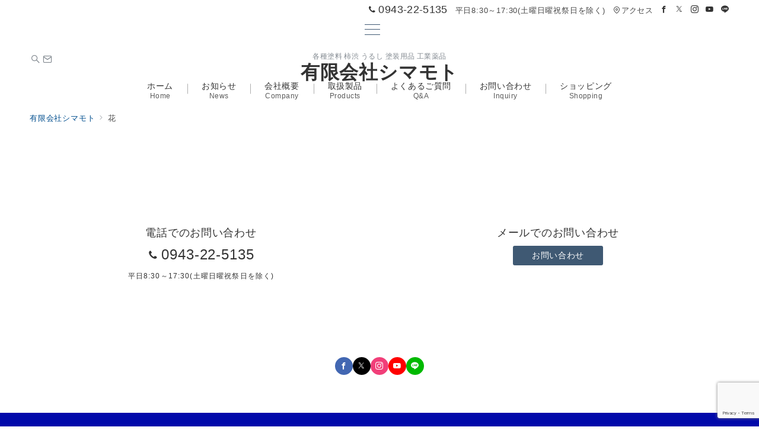

--- FILE ---
content_type: text/html; charset=utf-8
request_url: https://www.google.com/recaptcha/api2/anchor?ar=1&k=6LdCLgAVAAAAALzV4PJPVG7RMP9tlX71VHKDfX9P&co=aHR0cHM6Ly93d3cuc2ltYW1vdG8uY29tOjQ0Mw..&hl=en&v=N67nZn4AqZkNcbeMu4prBgzg&size=invisible&anchor-ms=20000&execute-ms=30000&cb=oclq1pcawgj7
body_size: 48753
content:
<!DOCTYPE HTML><html dir="ltr" lang="en"><head><meta http-equiv="Content-Type" content="text/html; charset=UTF-8">
<meta http-equiv="X-UA-Compatible" content="IE=edge">
<title>reCAPTCHA</title>
<style type="text/css">
/* cyrillic-ext */
@font-face {
  font-family: 'Roboto';
  font-style: normal;
  font-weight: 400;
  font-stretch: 100%;
  src: url(//fonts.gstatic.com/s/roboto/v48/KFO7CnqEu92Fr1ME7kSn66aGLdTylUAMa3GUBHMdazTgWw.woff2) format('woff2');
  unicode-range: U+0460-052F, U+1C80-1C8A, U+20B4, U+2DE0-2DFF, U+A640-A69F, U+FE2E-FE2F;
}
/* cyrillic */
@font-face {
  font-family: 'Roboto';
  font-style: normal;
  font-weight: 400;
  font-stretch: 100%;
  src: url(//fonts.gstatic.com/s/roboto/v48/KFO7CnqEu92Fr1ME7kSn66aGLdTylUAMa3iUBHMdazTgWw.woff2) format('woff2');
  unicode-range: U+0301, U+0400-045F, U+0490-0491, U+04B0-04B1, U+2116;
}
/* greek-ext */
@font-face {
  font-family: 'Roboto';
  font-style: normal;
  font-weight: 400;
  font-stretch: 100%;
  src: url(//fonts.gstatic.com/s/roboto/v48/KFO7CnqEu92Fr1ME7kSn66aGLdTylUAMa3CUBHMdazTgWw.woff2) format('woff2');
  unicode-range: U+1F00-1FFF;
}
/* greek */
@font-face {
  font-family: 'Roboto';
  font-style: normal;
  font-weight: 400;
  font-stretch: 100%;
  src: url(//fonts.gstatic.com/s/roboto/v48/KFO7CnqEu92Fr1ME7kSn66aGLdTylUAMa3-UBHMdazTgWw.woff2) format('woff2');
  unicode-range: U+0370-0377, U+037A-037F, U+0384-038A, U+038C, U+038E-03A1, U+03A3-03FF;
}
/* math */
@font-face {
  font-family: 'Roboto';
  font-style: normal;
  font-weight: 400;
  font-stretch: 100%;
  src: url(//fonts.gstatic.com/s/roboto/v48/KFO7CnqEu92Fr1ME7kSn66aGLdTylUAMawCUBHMdazTgWw.woff2) format('woff2');
  unicode-range: U+0302-0303, U+0305, U+0307-0308, U+0310, U+0312, U+0315, U+031A, U+0326-0327, U+032C, U+032F-0330, U+0332-0333, U+0338, U+033A, U+0346, U+034D, U+0391-03A1, U+03A3-03A9, U+03B1-03C9, U+03D1, U+03D5-03D6, U+03F0-03F1, U+03F4-03F5, U+2016-2017, U+2034-2038, U+203C, U+2040, U+2043, U+2047, U+2050, U+2057, U+205F, U+2070-2071, U+2074-208E, U+2090-209C, U+20D0-20DC, U+20E1, U+20E5-20EF, U+2100-2112, U+2114-2115, U+2117-2121, U+2123-214F, U+2190, U+2192, U+2194-21AE, U+21B0-21E5, U+21F1-21F2, U+21F4-2211, U+2213-2214, U+2216-22FF, U+2308-230B, U+2310, U+2319, U+231C-2321, U+2336-237A, U+237C, U+2395, U+239B-23B7, U+23D0, U+23DC-23E1, U+2474-2475, U+25AF, U+25B3, U+25B7, U+25BD, U+25C1, U+25CA, U+25CC, U+25FB, U+266D-266F, U+27C0-27FF, U+2900-2AFF, U+2B0E-2B11, U+2B30-2B4C, U+2BFE, U+3030, U+FF5B, U+FF5D, U+1D400-1D7FF, U+1EE00-1EEFF;
}
/* symbols */
@font-face {
  font-family: 'Roboto';
  font-style: normal;
  font-weight: 400;
  font-stretch: 100%;
  src: url(//fonts.gstatic.com/s/roboto/v48/KFO7CnqEu92Fr1ME7kSn66aGLdTylUAMaxKUBHMdazTgWw.woff2) format('woff2');
  unicode-range: U+0001-000C, U+000E-001F, U+007F-009F, U+20DD-20E0, U+20E2-20E4, U+2150-218F, U+2190, U+2192, U+2194-2199, U+21AF, U+21E6-21F0, U+21F3, U+2218-2219, U+2299, U+22C4-22C6, U+2300-243F, U+2440-244A, U+2460-24FF, U+25A0-27BF, U+2800-28FF, U+2921-2922, U+2981, U+29BF, U+29EB, U+2B00-2BFF, U+4DC0-4DFF, U+FFF9-FFFB, U+10140-1018E, U+10190-1019C, U+101A0, U+101D0-101FD, U+102E0-102FB, U+10E60-10E7E, U+1D2C0-1D2D3, U+1D2E0-1D37F, U+1F000-1F0FF, U+1F100-1F1AD, U+1F1E6-1F1FF, U+1F30D-1F30F, U+1F315, U+1F31C, U+1F31E, U+1F320-1F32C, U+1F336, U+1F378, U+1F37D, U+1F382, U+1F393-1F39F, U+1F3A7-1F3A8, U+1F3AC-1F3AF, U+1F3C2, U+1F3C4-1F3C6, U+1F3CA-1F3CE, U+1F3D4-1F3E0, U+1F3ED, U+1F3F1-1F3F3, U+1F3F5-1F3F7, U+1F408, U+1F415, U+1F41F, U+1F426, U+1F43F, U+1F441-1F442, U+1F444, U+1F446-1F449, U+1F44C-1F44E, U+1F453, U+1F46A, U+1F47D, U+1F4A3, U+1F4B0, U+1F4B3, U+1F4B9, U+1F4BB, U+1F4BF, U+1F4C8-1F4CB, U+1F4D6, U+1F4DA, U+1F4DF, U+1F4E3-1F4E6, U+1F4EA-1F4ED, U+1F4F7, U+1F4F9-1F4FB, U+1F4FD-1F4FE, U+1F503, U+1F507-1F50B, U+1F50D, U+1F512-1F513, U+1F53E-1F54A, U+1F54F-1F5FA, U+1F610, U+1F650-1F67F, U+1F687, U+1F68D, U+1F691, U+1F694, U+1F698, U+1F6AD, U+1F6B2, U+1F6B9-1F6BA, U+1F6BC, U+1F6C6-1F6CF, U+1F6D3-1F6D7, U+1F6E0-1F6EA, U+1F6F0-1F6F3, U+1F6F7-1F6FC, U+1F700-1F7FF, U+1F800-1F80B, U+1F810-1F847, U+1F850-1F859, U+1F860-1F887, U+1F890-1F8AD, U+1F8B0-1F8BB, U+1F8C0-1F8C1, U+1F900-1F90B, U+1F93B, U+1F946, U+1F984, U+1F996, U+1F9E9, U+1FA00-1FA6F, U+1FA70-1FA7C, U+1FA80-1FA89, U+1FA8F-1FAC6, U+1FACE-1FADC, U+1FADF-1FAE9, U+1FAF0-1FAF8, U+1FB00-1FBFF;
}
/* vietnamese */
@font-face {
  font-family: 'Roboto';
  font-style: normal;
  font-weight: 400;
  font-stretch: 100%;
  src: url(//fonts.gstatic.com/s/roboto/v48/KFO7CnqEu92Fr1ME7kSn66aGLdTylUAMa3OUBHMdazTgWw.woff2) format('woff2');
  unicode-range: U+0102-0103, U+0110-0111, U+0128-0129, U+0168-0169, U+01A0-01A1, U+01AF-01B0, U+0300-0301, U+0303-0304, U+0308-0309, U+0323, U+0329, U+1EA0-1EF9, U+20AB;
}
/* latin-ext */
@font-face {
  font-family: 'Roboto';
  font-style: normal;
  font-weight: 400;
  font-stretch: 100%;
  src: url(//fonts.gstatic.com/s/roboto/v48/KFO7CnqEu92Fr1ME7kSn66aGLdTylUAMa3KUBHMdazTgWw.woff2) format('woff2');
  unicode-range: U+0100-02BA, U+02BD-02C5, U+02C7-02CC, U+02CE-02D7, U+02DD-02FF, U+0304, U+0308, U+0329, U+1D00-1DBF, U+1E00-1E9F, U+1EF2-1EFF, U+2020, U+20A0-20AB, U+20AD-20C0, U+2113, U+2C60-2C7F, U+A720-A7FF;
}
/* latin */
@font-face {
  font-family: 'Roboto';
  font-style: normal;
  font-weight: 400;
  font-stretch: 100%;
  src: url(//fonts.gstatic.com/s/roboto/v48/KFO7CnqEu92Fr1ME7kSn66aGLdTylUAMa3yUBHMdazQ.woff2) format('woff2');
  unicode-range: U+0000-00FF, U+0131, U+0152-0153, U+02BB-02BC, U+02C6, U+02DA, U+02DC, U+0304, U+0308, U+0329, U+2000-206F, U+20AC, U+2122, U+2191, U+2193, U+2212, U+2215, U+FEFF, U+FFFD;
}
/* cyrillic-ext */
@font-face {
  font-family: 'Roboto';
  font-style: normal;
  font-weight: 500;
  font-stretch: 100%;
  src: url(//fonts.gstatic.com/s/roboto/v48/KFO7CnqEu92Fr1ME7kSn66aGLdTylUAMa3GUBHMdazTgWw.woff2) format('woff2');
  unicode-range: U+0460-052F, U+1C80-1C8A, U+20B4, U+2DE0-2DFF, U+A640-A69F, U+FE2E-FE2F;
}
/* cyrillic */
@font-face {
  font-family: 'Roboto';
  font-style: normal;
  font-weight: 500;
  font-stretch: 100%;
  src: url(//fonts.gstatic.com/s/roboto/v48/KFO7CnqEu92Fr1ME7kSn66aGLdTylUAMa3iUBHMdazTgWw.woff2) format('woff2');
  unicode-range: U+0301, U+0400-045F, U+0490-0491, U+04B0-04B1, U+2116;
}
/* greek-ext */
@font-face {
  font-family: 'Roboto';
  font-style: normal;
  font-weight: 500;
  font-stretch: 100%;
  src: url(//fonts.gstatic.com/s/roboto/v48/KFO7CnqEu92Fr1ME7kSn66aGLdTylUAMa3CUBHMdazTgWw.woff2) format('woff2');
  unicode-range: U+1F00-1FFF;
}
/* greek */
@font-face {
  font-family: 'Roboto';
  font-style: normal;
  font-weight: 500;
  font-stretch: 100%;
  src: url(//fonts.gstatic.com/s/roboto/v48/KFO7CnqEu92Fr1ME7kSn66aGLdTylUAMa3-UBHMdazTgWw.woff2) format('woff2');
  unicode-range: U+0370-0377, U+037A-037F, U+0384-038A, U+038C, U+038E-03A1, U+03A3-03FF;
}
/* math */
@font-face {
  font-family: 'Roboto';
  font-style: normal;
  font-weight: 500;
  font-stretch: 100%;
  src: url(//fonts.gstatic.com/s/roboto/v48/KFO7CnqEu92Fr1ME7kSn66aGLdTylUAMawCUBHMdazTgWw.woff2) format('woff2');
  unicode-range: U+0302-0303, U+0305, U+0307-0308, U+0310, U+0312, U+0315, U+031A, U+0326-0327, U+032C, U+032F-0330, U+0332-0333, U+0338, U+033A, U+0346, U+034D, U+0391-03A1, U+03A3-03A9, U+03B1-03C9, U+03D1, U+03D5-03D6, U+03F0-03F1, U+03F4-03F5, U+2016-2017, U+2034-2038, U+203C, U+2040, U+2043, U+2047, U+2050, U+2057, U+205F, U+2070-2071, U+2074-208E, U+2090-209C, U+20D0-20DC, U+20E1, U+20E5-20EF, U+2100-2112, U+2114-2115, U+2117-2121, U+2123-214F, U+2190, U+2192, U+2194-21AE, U+21B0-21E5, U+21F1-21F2, U+21F4-2211, U+2213-2214, U+2216-22FF, U+2308-230B, U+2310, U+2319, U+231C-2321, U+2336-237A, U+237C, U+2395, U+239B-23B7, U+23D0, U+23DC-23E1, U+2474-2475, U+25AF, U+25B3, U+25B7, U+25BD, U+25C1, U+25CA, U+25CC, U+25FB, U+266D-266F, U+27C0-27FF, U+2900-2AFF, U+2B0E-2B11, U+2B30-2B4C, U+2BFE, U+3030, U+FF5B, U+FF5D, U+1D400-1D7FF, U+1EE00-1EEFF;
}
/* symbols */
@font-face {
  font-family: 'Roboto';
  font-style: normal;
  font-weight: 500;
  font-stretch: 100%;
  src: url(//fonts.gstatic.com/s/roboto/v48/KFO7CnqEu92Fr1ME7kSn66aGLdTylUAMaxKUBHMdazTgWw.woff2) format('woff2');
  unicode-range: U+0001-000C, U+000E-001F, U+007F-009F, U+20DD-20E0, U+20E2-20E4, U+2150-218F, U+2190, U+2192, U+2194-2199, U+21AF, U+21E6-21F0, U+21F3, U+2218-2219, U+2299, U+22C4-22C6, U+2300-243F, U+2440-244A, U+2460-24FF, U+25A0-27BF, U+2800-28FF, U+2921-2922, U+2981, U+29BF, U+29EB, U+2B00-2BFF, U+4DC0-4DFF, U+FFF9-FFFB, U+10140-1018E, U+10190-1019C, U+101A0, U+101D0-101FD, U+102E0-102FB, U+10E60-10E7E, U+1D2C0-1D2D3, U+1D2E0-1D37F, U+1F000-1F0FF, U+1F100-1F1AD, U+1F1E6-1F1FF, U+1F30D-1F30F, U+1F315, U+1F31C, U+1F31E, U+1F320-1F32C, U+1F336, U+1F378, U+1F37D, U+1F382, U+1F393-1F39F, U+1F3A7-1F3A8, U+1F3AC-1F3AF, U+1F3C2, U+1F3C4-1F3C6, U+1F3CA-1F3CE, U+1F3D4-1F3E0, U+1F3ED, U+1F3F1-1F3F3, U+1F3F5-1F3F7, U+1F408, U+1F415, U+1F41F, U+1F426, U+1F43F, U+1F441-1F442, U+1F444, U+1F446-1F449, U+1F44C-1F44E, U+1F453, U+1F46A, U+1F47D, U+1F4A3, U+1F4B0, U+1F4B3, U+1F4B9, U+1F4BB, U+1F4BF, U+1F4C8-1F4CB, U+1F4D6, U+1F4DA, U+1F4DF, U+1F4E3-1F4E6, U+1F4EA-1F4ED, U+1F4F7, U+1F4F9-1F4FB, U+1F4FD-1F4FE, U+1F503, U+1F507-1F50B, U+1F50D, U+1F512-1F513, U+1F53E-1F54A, U+1F54F-1F5FA, U+1F610, U+1F650-1F67F, U+1F687, U+1F68D, U+1F691, U+1F694, U+1F698, U+1F6AD, U+1F6B2, U+1F6B9-1F6BA, U+1F6BC, U+1F6C6-1F6CF, U+1F6D3-1F6D7, U+1F6E0-1F6EA, U+1F6F0-1F6F3, U+1F6F7-1F6FC, U+1F700-1F7FF, U+1F800-1F80B, U+1F810-1F847, U+1F850-1F859, U+1F860-1F887, U+1F890-1F8AD, U+1F8B0-1F8BB, U+1F8C0-1F8C1, U+1F900-1F90B, U+1F93B, U+1F946, U+1F984, U+1F996, U+1F9E9, U+1FA00-1FA6F, U+1FA70-1FA7C, U+1FA80-1FA89, U+1FA8F-1FAC6, U+1FACE-1FADC, U+1FADF-1FAE9, U+1FAF0-1FAF8, U+1FB00-1FBFF;
}
/* vietnamese */
@font-face {
  font-family: 'Roboto';
  font-style: normal;
  font-weight: 500;
  font-stretch: 100%;
  src: url(//fonts.gstatic.com/s/roboto/v48/KFO7CnqEu92Fr1ME7kSn66aGLdTylUAMa3OUBHMdazTgWw.woff2) format('woff2');
  unicode-range: U+0102-0103, U+0110-0111, U+0128-0129, U+0168-0169, U+01A0-01A1, U+01AF-01B0, U+0300-0301, U+0303-0304, U+0308-0309, U+0323, U+0329, U+1EA0-1EF9, U+20AB;
}
/* latin-ext */
@font-face {
  font-family: 'Roboto';
  font-style: normal;
  font-weight: 500;
  font-stretch: 100%;
  src: url(//fonts.gstatic.com/s/roboto/v48/KFO7CnqEu92Fr1ME7kSn66aGLdTylUAMa3KUBHMdazTgWw.woff2) format('woff2');
  unicode-range: U+0100-02BA, U+02BD-02C5, U+02C7-02CC, U+02CE-02D7, U+02DD-02FF, U+0304, U+0308, U+0329, U+1D00-1DBF, U+1E00-1E9F, U+1EF2-1EFF, U+2020, U+20A0-20AB, U+20AD-20C0, U+2113, U+2C60-2C7F, U+A720-A7FF;
}
/* latin */
@font-face {
  font-family: 'Roboto';
  font-style: normal;
  font-weight: 500;
  font-stretch: 100%;
  src: url(//fonts.gstatic.com/s/roboto/v48/KFO7CnqEu92Fr1ME7kSn66aGLdTylUAMa3yUBHMdazQ.woff2) format('woff2');
  unicode-range: U+0000-00FF, U+0131, U+0152-0153, U+02BB-02BC, U+02C6, U+02DA, U+02DC, U+0304, U+0308, U+0329, U+2000-206F, U+20AC, U+2122, U+2191, U+2193, U+2212, U+2215, U+FEFF, U+FFFD;
}
/* cyrillic-ext */
@font-face {
  font-family: 'Roboto';
  font-style: normal;
  font-weight: 900;
  font-stretch: 100%;
  src: url(//fonts.gstatic.com/s/roboto/v48/KFO7CnqEu92Fr1ME7kSn66aGLdTylUAMa3GUBHMdazTgWw.woff2) format('woff2');
  unicode-range: U+0460-052F, U+1C80-1C8A, U+20B4, U+2DE0-2DFF, U+A640-A69F, U+FE2E-FE2F;
}
/* cyrillic */
@font-face {
  font-family: 'Roboto';
  font-style: normal;
  font-weight: 900;
  font-stretch: 100%;
  src: url(//fonts.gstatic.com/s/roboto/v48/KFO7CnqEu92Fr1ME7kSn66aGLdTylUAMa3iUBHMdazTgWw.woff2) format('woff2');
  unicode-range: U+0301, U+0400-045F, U+0490-0491, U+04B0-04B1, U+2116;
}
/* greek-ext */
@font-face {
  font-family: 'Roboto';
  font-style: normal;
  font-weight: 900;
  font-stretch: 100%;
  src: url(//fonts.gstatic.com/s/roboto/v48/KFO7CnqEu92Fr1ME7kSn66aGLdTylUAMa3CUBHMdazTgWw.woff2) format('woff2');
  unicode-range: U+1F00-1FFF;
}
/* greek */
@font-face {
  font-family: 'Roboto';
  font-style: normal;
  font-weight: 900;
  font-stretch: 100%;
  src: url(//fonts.gstatic.com/s/roboto/v48/KFO7CnqEu92Fr1ME7kSn66aGLdTylUAMa3-UBHMdazTgWw.woff2) format('woff2');
  unicode-range: U+0370-0377, U+037A-037F, U+0384-038A, U+038C, U+038E-03A1, U+03A3-03FF;
}
/* math */
@font-face {
  font-family: 'Roboto';
  font-style: normal;
  font-weight: 900;
  font-stretch: 100%;
  src: url(//fonts.gstatic.com/s/roboto/v48/KFO7CnqEu92Fr1ME7kSn66aGLdTylUAMawCUBHMdazTgWw.woff2) format('woff2');
  unicode-range: U+0302-0303, U+0305, U+0307-0308, U+0310, U+0312, U+0315, U+031A, U+0326-0327, U+032C, U+032F-0330, U+0332-0333, U+0338, U+033A, U+0346, U+034D, U+0391-03A1, U+03A3-03A9, U+03B1-03C9, U+03D1, U+03D5-03D6, U+03F0-03F1, U+03F4-03F5, U+2016-2017, U+2034-2038, U+203C, U+2040, U+2043, U+2047, U+2050, U+2057, U+205F, U+2070-2071, U+2074-208E, U+2090-209C, U+20D0-20DC, U+20E1, U+20E5-20EF, U+2100-2112, U+2114-2115, U+2117-2121, U+2123-214F, U+2190, U+2192, U+2194-21AE, U+21B0-21E5, U+21F1-21F2, U+21F4-2211, U+2213-2214, U+2216-22FF, U+2308-230B, U+2310, U+2319, U+231C-2321, U+2336-237A, U+237C, U+2395, U+239B-23B7, U+23D0, U+23DC-23E1, U+2474-2475, U+25AF, U+25B3, U+25B7, U+25BD, U+25C1, U+25CA, U+25CC, U+25FB, U+266D-266F, U+27C0-27FF, U+2900-2AFF, U+2B0E-2B11, U+2B30-2B4C, U+2BFE, U+3030, U+FF5B, U+FF5D, U+1D400-1D7FF, U+1EE00-1EEFF;
}
/* symbols */
@font-face {
  font-family: 'Roboto';
  font-style: normal;
  font-weight: 900;
  font-stretch: 100%;
  src: url(//fonts.gstatic.com/s/roboto/v48/KFO7CnqEu92Fr1ME7kSn66aGLdTylUAMaxKUBHMdazTgWw.woff2) format('woff2');
  unicode-range: U+0001-000C, U+000E-001F, U+007F-009F, U+20DD-20E0, U+20E2-20E4, U+2150-218F, U+2190, U+2192, U+2194-2199, U+21AF, U+21E6-21F0, U+21F3, U+2218-2219, U+2299, U+22C4-22C6, U+2300-243F, U+2440-244A, U+2460-24FF, U+25A0-27BF, U+2800-28FF, U+2921-2922, U+2981, U+29BF, U+29EB, U+2B00-2BFF, U+4DC0-4DFF, U+FFF9-FFFB, U+10140-1018E, U+10190-1019C, U+101A0, U+101D0-101FD, U+102E0-102FB, U+10E60-10E7E, U+1D2C0-1D2D3, U+1D2E0-1D37F, U+1F000-1F0FF, U+1F100-1F1AD, U+1F1E6-1F1FF, U+1F30D-1F30F, U+1F315, U+1F31C, U+1F31E, U+1F320-1F32C, U+1F336, U+1F378, U+1F37D, U+1F382, U+1F393-1F39F, U+1F3A7-1F3A8, U+1F3AC-1F3AF, U+1F3C2, U+1F3C4-1F3C6, U+1F3CA-1F3CE, U+1F3D4-1F3E0, U+1F3ED, U+1F3F1-1F3F3, U+1F3F5-1F3F7, U+1F408, U+1F415, U+1F41F, U+1F426, U+1F43F, U+1F441-1F442, U+1F444, U+1F446-1F449, U+1F44C-1F44E, U+1F453, U+1F46A, U+1F47D, U+1F4A3, U+1F4B0, U+1F4B3, U+1F4B9, U+1F4BB, U+1F4BF, U+1F4C8-1F4CB, U+1F4D6, U+1F4DA, U+1F4DF, U+1F4E3-1F4E6, U+1F4EA-1F4ED, U+1F4F7, U+1F4F9-1F4FB, U+1F4FD-1F4FE, U+1F503, U+1F507-1F50B, U+1F50D, U+1F512-1F513, U+1F53E-1F54A, U+1F54F-1F5FA, U+1F610, U+1F650-1F67F, U+1F687, U+1F68D, U+1F691, U+1F694, U+1F698, U+1F6AD, U+1F6B2, U+1F6B9-1F6BA, U+1F6BC, U+1F6C6-1F6CF, U+1F6D3-1F6D7, U+1F6E0-1F6EA, U+1F6F0-1F6F3, U+1F6F7-1F6FC, U+1F700-1F7FF, U+1F800-1F80B, U+1F810-1F847, U+1F850-1F859, U+1F860-1F887, U+1F890-1F8AD, U+1F8B0-1F8BB, U+1F8C0-1F8C1, U+1F900-1F90B, U+1F93B, U+1F946, U+1F984, U+1F996, U+1F9E9, U+1FA00-1FA6F, U+1FA70-1FA7C, U+1FA80-1FA89, U+1FA8F-1FAC6, U+1FACE-1FADC, U+1FADF-1FAE9, U+1FAF0-1FAF8, U+1FB00-1FBFF;
}
/* vietnamese */
@font-face {
  font-family: 'Roboto';
  font-style: normal;
  font-weight: 900;
  font-stretch: 100%;
  src: url(//fonts.gstatic.com/s/roboto/v48/KFO7CnqEu92Fr1ME7kSn66aGLdTylUAMa3OUBHMdazTgWw.woff2) format('woff2');
  unicode-range: U+0102-0103, U+0110-0111, U+0128-0129, U+0168-0169, U+01A0-01A1, U+01AF-01B0, U+0300-0301, U+0303-0304, U+0308-0309, U+0323, U+0329, U+1EA0-1EF9, U+20AB;
}
/* latin-ext */
@font-face {
  font-family: 'Roboto';
  font-style: normal;
  font-weight: 900;
  font-stretch: 100%;
  src: url(//fonts.gstatic.com/s/roboto/v48/KFO7CnqEu92Fr1ME7kSn66aGLdTylUAMa3KUBHMdazTgWw.woff2) format('woff2');
  unicode-range: U+0100-02BA, U+02BD-02C5, U+02C7-02CC, U+02CE-02D7, U+02DD-02FF, U+0304, U+0308, U+0329, U+1D00-1DBF, U+1E00-1E9F, U+1EF2-1EFF, U+2020, U+20A0-20AB, U+20AD-20C0, U+2113, U+2C60-2C7F, U+A720-A7FF;
}
/* latin */
@font-face {
  font-family: 'Roboto';
  font-style: normal;
  font-weight: 900;
  font-stretch: 100%;
  src: url(//fonts.gstatic.com/s/roboto/v48/KFO7CnqEu92Fr1ME7kSn66aGLdTylUAMa3yUBHMdazQ.woff2) format('woff2');
  unicode-range: U+0000-00FF, U+0131, U+0152-0153, U+02BB-02BC, U+02C6, U+02DA, U+02DC, U+0304, U+0308, U+0329, U+2000-206F, U+20AC, U+2122, U+2191, U+2193, U+2212, U+2215, U+FEFF, U+FFFD;
}

</style>
<link rel="stylesheet" type="text/css" href="https://www.gstatic.com/recaptcha/releases/N67nZn4AqZkNcbeMu4prBgzg/styles__ltr.css">
<script nonce="efOqgzDBG6vZqI5yieuBpA" type="text/javascript">window['__recaptcha_api'] = 'https://www.google.com/recaptcha/api2/';</script>
<script type="text/javascript" src="https://www.gstatic.com/recaptcha/releases/N67nZn4AqZkNcbeMu4prBgzg/recaptcha__en.js" nonce="efOqgzDBG6vZqI5yieuBpA">
      
    </script></head>
<body><div id="rc-anchor-alert" class="rc-anchor-alert"></div>
<input type="hidden" id="recaptcha-token" value="[base64]">
<script type="text/javascript" nonce="efOqgzDBG6vZqI5yieuBpA">
      recaptcha.anchor.Main.init("[\x22ainput\x22,[\x22bgdata\x22,\x22\x22,\[base64]/[base64]/[base64]/[base64]/[base64]/UltsKytdPUU6KEU8MjA0OD9SW2wrK109RT4+NnwxOTI6KChFJjY0NTEyKT09NTUyOTYmJk0rMTxjLmxlbmd0aCYmKGMuY2hhckNvZGVBdChNKzEpJjY0NTEyKT09NTYzMjA/[base64]/[base64]/[base64]/[base64]/[base64]/[base64]/[base64]\x22,\[base64]\x22,\x22w5DDgCoFRkAtwo/DpMO6A8OKMHNADMOOwpbDgsKEw7FSw4zDp8KsKTPDkEpoYyMdUMOQw6ZAwrjDvlTDocKYF8ORTsO5WFhHwpZZeQJCQHFmwqc1w7LDqcKaO8KKwrHDpF/ChsO5KsOOw5tjw48dw4ALYlx+Vz/DoDlgfMK0wr9rUizDhMOhVl9Iw7hvUcOGLcOAdyMAw5chIsOgw6LChsKSfxHCk8OPNEgjw4EhXT1QVsKwwrLCtnRtLMOcw43CiMKFwqvDmyHClcOrw7rDoMONc8OLwpvDrsOJC8K6wqvDocOMw54CScOWwrIJw4rChDJYwr4zw78MwoABRhXCvQR/w68eS8ORdsOPQcKLw7ZqMcKoQMKlw4vCjcOZS8KLw4HCqR48YDnCpkjDhQbCgMK+wqVKwrcPwqU/HcKIwrxSw5ZAKVLChcO0wpfCu8OuwqTDr8ObwqXDv3rCn8Klw6x4w7I6w7jDllLCoxLCnjgAUMO4w5Rnw6TDrgjDrUrCnyMlG3jDjkrDl1AXw507YV7CuMOFw7HDrMOxwoZHHMOuIcOAP8OTfsKtwpU2w6YZEcObw7cFwp/DvkwoPsONYsOmB8KlBzfCsMK8OzXCq8KnwrnClUTCqks+Q8OgwrDCmzwSUjhvwqjClcOowp4ow4Y2wq3CkBgcw4/Dg8OIwoISFE/DssKwLUZJDXDDncKfw5Ucw6B3CcKEcEzCnEICd8K7w7LDoGNlMHkaw7bCmhh4wpUiwrjCpXbDlGZlJ8KOcGLCnMKlwoQhfi/[base64]/E8K/[base64]/[base64]/[base64]/[base64]/wo3CvSfCnww2KGDCj8K2wrcGw4fCqlDCjMOuwpxww7laACbCqARMw5XCtcKbPsKHw79Jw6ZXfsOlW1g3w4bCswDDvcO+w6IkCUQjRRjCoUbCiHEKwpXDjUDCg8OSHATCnMKqVznCl8K6KQdrw6/DlMKIwp7DocOWekg4S8Kew6MKNVRcwoAiPcKNL8K+w7goJMKsKxkGVMOhIsOOw5XCosKBw4ATc8OAJhvDk8KmByTDscOjwofCnzrCkcOYLgtBNsOYwqXDjF8dwpzDscOQeMK6w4ViG8OybmvCj8OxwrPDoR/DhREXwqNWQ1lswpzCvBBnw4dBwqfCpMKhw4nDjMOACUQWwodrwph8OcK4amnCrQzCoClrw53CmsKqLsKGbFBLwoV2wo/CiT0sQh4qNix+wrrCj8KiNsO8wpbCv8K6KD0fJRlXNlbDnzXDrsOoW1XCpsOFOMKmb8Onw685w5Y/wqTCm2pPCMOswqkEdsOQw7LCjMO6KMODZw/ClsKaISDCiMOCMcOww7DDoG3CvMOtw67DpGrCkyrCpX3DlBsCwpwxw7U8Z8O+wr4eeABTwrLDoBTDgcOzR8KLGFvDgcKvw5vCqU87wosRa8O9wqI/[base64]/wrLDrsK8w4bCmUbDkG1fKsO6Q8KBLcO+DMKFPsKFw4Qdw6ZZwozDv8OKTB53VMKAw7/ClXbDintxAMKxGgwJI2XDuks/MG7Dki7DgsOPwonCiEdHwrbCpUYFGFFnXMOfwoMzwpF/w4BbAmnClQUiwoNtPHPDvBbDjT/Dk8Ohw5/CrR1uBcOvwq7DocO/OHYsfVxHwosde8OYwqLCgxlWwohjBTkUw7t0w6rCmiVGQChYw5pudsOzGMKkwoLDn8KLw5cjw77ChCjDncOhwpk4HsKqwqZYw4xyG2p3w5EJR8KtNQLDlcOPL8OIVsOnJcOHPMKhFQvDp8OuScOxw5sGFSkEwq3CnW3DpivDpsO0OSjCqEQNw78CMMKowpEww4B/Y8KuAcK/Ch4CBg0aw7Jpw5fCixbDontEw6PDnMOXMDFjeMKgwrLCh2F/w5cjeMKvw47Cn8KswpHDtWXCsGABW00PRcK8DcK6fMOsSMKQwohYwqx/[base64]/DsRpLwpfCrsOOQkt+cU5uwqMjw5vCuh0Pw7tAb8Ofwok5woxPw4jCrDxtw6Z5wo3CmkhLLMKpDMO3Jk7DhkxZeMOhwpgowrjCgCdxw4BUwqMtYcK2w5IUwr/[base64]/DlsKKw4bCuBRYw4PCszomWMKeOsKfGsKUw6Vzw685w718F0HCocO2UGrChcKuc0tiw6DDoD4iXDHCvsO+w48vwpYRPSRwLMOKwpjCh3nDosOSc8KOWcKbIMKnUnTChMOAwqXDtSY9w4nCvMKlwprCtyJGwrPCiMKiwpgUw4xmw6jCo2YbO2rCvMOnbMOow6R4w4/DoBDDsUgaw7wtw4bDsyzCnyJvFcK7QHjDpcOICi7DtRwMLsKLwojDlMK1U8KyMlJgw6dwfMKEw5/[base64]/ClAIAwpVHw7zCtxnCg8KjwpbClSNzw7klwpwkKcO8w7bDlxrDjW4EQ3xnwrnCljTDhiPCoA55wo3CsibCq2Ayw5Q+w6XDjxPCsMOsV8Khwo/Cl8OIw5MJCBFvw69OGcKXw6nCuG/Cj8OXw7VNwqjDncKtw53CpnpcwqnCk39lZsKTah14wrvClMO6w4nDlmp4VcOveMOMw6lAQcObanRHwoB8ZsOFw4NSw5wHw4XCq2Ylw5XDscKiw5LChcOobBw2UsOyLS/[base64]/wpXCrz3CqkZheEEgw7jDnAkpY3jCksKBISPDncOjw5ZrOmzChyrDk8Onw7MLw6PDqMOxPwbDi8OFw4ANfcKuwqXDqcKmPF8kVFHDs3MMwqFTIMK6ecOCwosGwr8pwrjCjcOgCcKNw5hrwrXCksORwp4zw4XClHbDhcO/[base64]/[base64]/w4nCi3Z+wpJjw5YnwoDCvMKUw7YHMA3DjBDDoFvCgMK3VcKawqU9w63DvcOlKwvCtEPDmW3CkVfCosOUTMO4RcK+cUnCvMKow4zCm8O9QcKyw7fDlcONTcKPNsKuOMOQw6sNU8OcOsOdw6zCt8K5w6crwo9Bwq1Tw79bw4LDmsKiw53Ci8KVWRUuIV1HbUx/w5sGw7jCqcKzw7vCnx3CtsOzd2plwpFFKkIkw5hWfkbDoG7DsSA2wqF1w7QVwrxRw4UBwoLDtDB/V8Odw4HDqQdDwq/Cl3fDvcKzeMK2w7fDg8KJwrfDvsOiw7XCvDzChVZmw47CuxBUNcK5wpwgwqLCglXCo8O1S8OTwqDDjMOSeMOywodtFzrDtsOcES9MP09VIEp0NGPDkcOBBy8Gw6Uewp4KOyp6wpTDpMOPbEt3MMOXIUYHWSAOYcOEV8ONBMKiQMKhwqcrwo5Uwrkxw7k/w65uORwvMT1nwp46QhjDqsK/w6d4wpnCg1TDrTPCgMO7wrbCsTrDgsK9f8Kiw4p0wqLCmCJjPwMfZsKIFjBeI8KeWcOmQkbCj07DmcKBEU1KwoAfwq5HwpbCmsKVTSEmGMKHw5XCn2nDvi/CmMKlwqTCt3JpfS43wp96wo/CvkPCnkvCrxNqw7LCq0zDvUXChwnDgMOCw408w5FnDmnDp8Ozwowcw6B/[base64]/w47Cm2cHW13DoEQhIHXCtcOYw6g4FsORVno2w6ZIditGw4TDkcKbw5PCggMswqBnQRs2woBnwoXCqBJSwqNrHcKhwqXClMOpw7wfw5VDKcOJwobCo8K5HcOdwr/DpnPDqhTCncOIwrfDqxAUE1Fbw4XDshbDs8KsL33CoABnw47DvFfDuQ9MwpZqwpDDgMOnwotvwpTDsDbDssOnw70nLBIswqcgdcKzwqnCvzjDsEfCoUPCu8OOw5FowqzDo8K3wrfCqB5secOtwoTDjMKswokFIF/DjcOKwoEKG8KMw4/[base64]/woXDlUcqVMK7VcOhJ8Kqw4TDmUsCFMKDO8KsAnLCjnXCq0XDtX1vd0zCkR41w4nDtRnCr3wzdMK9w63CqMONw5LCiDxfX8OQLBILw6VHw7bDlT3Cu8KVw4Apw7nDqMOoYsKkPcO/FcKycsOGwrQmQcOzFW9nWsKbw4zCocOnwrDCnMKew4DCj8OzF1xtIU7CjsOTFG5QRzEaVTtyw6/CscKWJQXDqMOkDTbDh0JOwrZDw6zCgcK9wqRALcOYw6AUZhzDisOkwpJyehPCn3Rpw5fDicOww6jCmhjDqH7DucK1wrw2w4wdQjYywrPCvifDvsKvwr4Rw5LCl8O9G8ONwq1hw79WwoDDqyzDgMOxKifDlMKPw4zCjcO/XMKmw71Kw64BamoiEBJRMUjDp1BFwqkOw6nDkMKmw6/DscOLLMOxwpYibMKhGMKawp3Chy47MQDDs37Chh/[base64]/w7ICC8Opw6dfwpVPZlpKwppkw4fDusObwrJpwqzClsOKwrlxw7PDqXfDpsOTwpDDsUwGYcOKw5rDklkWw4ZAW8ORw5cnH8OqJ3Vww6g6WMOtLEgHw6FIw4JGwoVkQCd1OR7DgcOzUhHCigpxw6TDi8KWw6fCq0DDqlTCvsK3w54Hw7/DqUNRKcO/w58hw4bClTzDjDTDk8O2wq7CrQ7CmsOrwr/DpG3DhcONw6/CksKGwp/DulNodMKKw58ew7/DvsKfeEHCrsKQc37CoSnDpTIUwrnDrRjColDDssKPHlrCqsKaw55zJMKJFxETYQvDvgwXwqJAKBrDg0PCusO3w6Mowq92w75mB8OOwox9PsKNwrE7UhIJw6bClMOJCcODZxtjwpRKZcONwqpeFRVhw7/DqMO5w5ktZWLCgsKfO8KGwp3Cl8Ktw7vDlCPCjsKQGRzDmHjCqk/DgTVSAsKPw4DDuinCu0ZESlfDo0cxw5HDkMKOKgc1wpBRwpkWw6XDp8KMw5Fawo8kwrPClcKuDcOCAsKiP8Ksw6fCusOtwrFha8OsZj17w5/Ch8OdcGVCWkphdxdDwr7Dlg5zRQdZVVzDh23Dog3CkV8pwoDDm3E2w7DChwLCncOgwqNFbCVmQcK+N1bDqMKrwocyZFDCiXYxw6fDu8KjQ8OQHirDni0cw6pFwoMwKMK+LcOuw4nCqsOHwrF/BWR4T13DqjjDij7DjcOKw58kaMKPwozDrTMXYHvDsmbDp8KWw7PDmjUaw4PCtMOxEsO/KE0Iw7rCrlBZwqtJdMObwpjCgF/CocOUwrdAEMKYw6HCnAXDmwbDm8KBNQh6wphXG05HWsKwwog3AwzCtcOgwr1pw6LDt8KpMhE9wpBDwoPDocK0Vi9eMsKnLVVCwoxBwrbCp3F0AcKsw4IYICtxNXIGHmsSw40dcsOGPcOaXzTDnMO4fHHDmXrCgsKJXsOxKHtUdcOuw7UCTsORdh/DrcOEIMKhw78Owrp3JkPDvsOQZsOiTVTCocKkw4Uxw5IEw5bCqsOXw7JjbR02QcKww7YZL8OFwoQXwp8LwodOI8KFaHvClcOHKsKdQcOZORzCp8OLwoDCu8Oue3xrw7TDiScJIg/[base64]/[base64]/FcOOEMK5wo/DmwNBwoBJw6gdwqsWw5nCr8KVwo/Clm7Dl2TDuEp7T8OlasO3wqdjw4bDhyjDtsOJX8OXwoIsZDV+w6Q4wrUDQsK9w5sTFAAxw53CuHQcbcOkd0nCoTh4wrJ+WjbDmMOcVcKWw4rDjDcwworCrcKebFHDi3RKwqIvBMKlc8OiczNvCMKYw5bDkMOSHiY4QzYOw5TCsgnCkh/Dn8OGU2gsWsKNN8OOwrx9KMO0w4HCsATDrC/CuW3CtFplw4ZzKFcvwr/ClMK0NxfDh8OwwrXCt0guw4o9w6fCgB/[base64]/DlcO0JcK1w5TDoDXDkMOJw4/CmmDCn3xYw5Qaw4QNLlnDoMOnw7PCp8KwWMKDRnLClMOWS2c8w7gnHWjDuzDDgkwTPcK5YXjDigHCmMKaw4/DhcKBc05gwpfDn8K8w5sPw6Myw6rDsxXCmsKiw5ZFw4pkw7NEw4BrGMKXO0nDn8O4w7TCo8KZMcKiw7/CpU1VdcOqWXTDullIXMKEAsOjw6kHe2Jlw5QSwq7CjcK5cFnDksOBMMKjB8Kbw7/CmyIsasKTwqkxGHvCkGTCqhLDmMOGw5h6Hj3CmsKGwpbCrRRtWsKBw5LDrsKdG2bCkMO0w60ZME8mw74ow47CmsOjDcOWwo/[base64]/DqcK2JRLCgh3CjcKYw5ppfUZ2EzvCuMK3L8KjZ8K8d8Oqw587wpXDkcO1MMO+wqFEVsO1HWnDrh9jwrnCvsOHwplQw73CscKJw6QHRcKmOsKJSMK/[base64]/bMOCw4FywoZ8w7LDt8KTF8KVw41uKA5KZsKewr9bLig2TDgdwonDv8O/OsKeHsOnPxzCiA7Cu8OtR8KkPUU7w5fDkMOsY8OQw4o0P8Kzc2nCusOuw5vCinnClx13w4TCtcO7w58qe1NCP8KyEw7CtR/CiUoHw4nDocO1w77DkS3DlQtVATVITMKPwpovOMOtw7xTwrZSOcOFwrvDi8Oyw7Ibw7nChxhlUA3CjcOEwp5fF8KLwr7DmsKlw57CszgUwoJJaisVQlcqw6JLwo9Pw75FJMKNM8OJw6zDr2h7PMOVw6/DicOkfHF1w4DCpX7Dr0XCtz3CpMKJXSpsNcOcbMOMw4AFw5LCmXbChsOEw57CicO5w78lUU9GXsOnWQ/Ck8OIawAPw7wBwrfCtsOKw7nCtsOZwoXCmThLw63CsMKfwp9AwqHDri1awpjCv8KMw6BTw4wQIcKGPMOLw6HDg197XDVAwr7DhsO/wrPDq0rDpnnCoyrDsl3CvBHDp3UOwr4rehjCtMKKw6zDksK6wqNONB/CtsOLw7rDlUlPJMKmw57DoD8DwqZYDA8Owq4+fTfDnlYbw48hBHhGwoXCq3oywr1GHcKCSBvDo2XCpsOdw6PCisKgdcKywrUtwrHCpcOLwqRJN8O4wr7ChcOKKMKodzXDqMOkOR/Dh2RpHcKdwrnCoMKfUsKDccOFwovCmEDDpDbDqxrCoxjCsMOYPGkNw4p0w7TCv8KXDUrDiVzCux4ow4DClMKeLcKiwp48w5NSwojDn8O8B8OpFGzCmsKcw6jDtSrCi0jDrcKHw71sOMOCc089RMKoE8KiMMKpL2oiH8KqwrAqHHTCqMKxR8OCw7sFwrVWS1Zlw6VBwp/CiMKcbcKgw4MOw6HDt8O6wofDg2N9UMKPwqnDvHTDlMOhw4M3wqt+wpPCtcO3wqnClypGw4N4w59xw7fCpyDCgX1YZHRxFMKVwo0zW8Osw5zDt3/DicOmw51HWsOKfF/CncO1KxIzdgEAwr9+w4Yedh3Dp8O2J0rDtcKBcn0mwoplGMOPw6rCkx/Cq1LCvwfDhsK0wqPDssOGYMKefmPDklBuw7NJTMOTw58pw4ojJcOBGz7Cr8KKf8OYw4zCucKrVRFFO8KzwrrDk2t9wofCj2HDmcOyOsOFGzzDhQfDlSXCrcO+BlDDqCYZwqVRJnR/C8Obw4FkL8Kow5HDoW7Ch1HDjMKww6TDoDAuw6XDsUYkLMKEwrzCtQDCuSVZw7bCvWd1wr/[base64]/wo4Kw58+wr5lwqsWw7xaS8KuWMKnwqbCvMOFHMO2HC/Dihk+X8OtwrfDkMODw5VEcMOtE8OqwpPDoMOeUWlEwrLCj1HDlcOfP8Ogwq/Cg0nDrAtNOsOBHw4MYMO+w5JXw7wZwo3Cr8K3HRd8w6TCqBTDpsO5Ughmw53Cmj/CjsO7wp7DpEXCijoYUUTDogtvLsKxwrDCpSvDhcOcRDjCmBVhD2p4C8K5GzvDp8OIwohTw5sDw5h6XMKswrDDqcOrwrzDumnCrn4SIsKRAcOLL1/[base64]/enBsWRFSJcKmwrpbE8KqG0Jdwqc5w5rCpxnDssOtw58va2NBwoBTw6xrw4fDlTDCn8Olw6J6wpk0w7vCk05oPkzDuQfCvS5RJhJaf8KEwqBPYMO4wrjCu8KfPcOUwpzCu8OfORdlHArDrcORw4MQQTLDoUM+CHoePsO+KTjCgcKKw5UeZTEfMAnCu8KyU8K1AMKqwo/DoMKkDUzDh0jDuAAjw4/DpcOfYU3DoTUuS0/DsRElw4IKEMOtBBbDvTnDmMKIckovDEbCsikXwpQ9VF4ywr0Kwqp8Q3XDuMOnwpHCqHY8R8KiFcKCUsOIe0E4F8KALMKswoA+w5zCjSRJKj/ClyMkAsKIPmdzeSYeM1MzLU3CsWTDokrDtlkcwpIgw75+G8KnCxAdbsKww47Cp8O4w73CiiNRw5oZSMKxQsOOZFHChUxbw6MIHl3DtgHClsOZw7/[base64]/ClQHCsV5NwqHDhSbCgMKbRgpyeAbCkcOjcMO1woRgc8KowozChzPCscKLMMObEhHDhgwiwrvCnTzCtx4QMsKYwpHDoHTCoMOMPcOZKX4+AsOYw4x5WSTCuQrDsn80Y8KdCMK/w43CuSrDlsOBQx7DiinCglgrd8KZwo/CpwfCgQ7Cs1TDjhDDvkTCnSJAOTrCqcKhC8OawrnCuMOFFCtZwqvCicO2wrYMCSYDb8KWwptqAsOXw45Gw57Ch8KmGUclwrrCgSYfw5XDmn1TwqsrwplbKV3CicOQw57CicOSVSPChh/CuMK0FcOWwqhdd1fDjl/DpUAgIcObw6QpaMKHL1XDg2LDgURHw4pfcjbDlsK8w68Ewo/[base64]/CkcO7RcO/[base64]/FsKTDwZ5LMO/[base64]/e8O0w5TDmcKaaVrDqcOcwrjDpF55wrBGw6bDqMK1PsKLU8OSG1Q/wps0VMO+TS8ZwrXCqw/DtUVCwqtaKhjDtsOFOy9POxPDgcOmwoE/[base64]/DrgfCmcK5LS9Mw4s2w5rDl2tEMirCkkd2PMOrdsOhw7HDjsKSwpDCpiTCoGzCkH99w4DCjgfCicOyw4fDsinDtcKdwrtBw7ptw4lZw7AoFS/CsBXDkWg5w5PCpw9cI8OswrYnwoxJI8KAwqbCtMOnJcO3wpTCoRXCqDnCnTLDnsKuKyIAwoZxQk9awr/[base64]/Cs8KewprDm29PKGBxw60EI34neSbDpcKvwpUsSnZ7XHU4woXCuErDrW7DuhvCoz3Dh8KxRSgpw7rDpkdww7nCisOaIjrDg8OVVMKTwpdlasKyw6lXGDXDqzTDsVPDiVhzwrBlwr0LR8Kqw7s/woNFCjEGw63CpBnDnVV1w4w+ZznCt8K6QA4rwpUCW8OSTMOKwqXDmcKieU9Iw4sDw7M+NcOvw7QfHsK5w5thYsKlwpNnR8KVwqcDH8O1AcKHBMK4MMONXMOEBAXCuMKYw6BNwr/Dmj3Cp2LCh8KCwrYXeFxxLEHDgsOJwo7DkBvCg8K4ecKHJiUeGMKlwp1HPsO2wpMbWcOqwppFd8OyNMO1w44IDcKMP8OGwpbCq1JOw7woUT7DuW/DkcKhwq7Dk0wBRmvDmsOwwrB+w43Dj8KTwqvDlV/Ckkg7BnZ/GMOiwroobcO/w7DDlcKNbMKxTsKgw7d+w5zDvAPCsMK3KWo8CCrDl8KjFsKawqHDvcKRSCDCnDPDhG5qw4TCicO0w5MpwrzDiX/DrVzDkQ5JFFsSF8KIbcOeVcK2w7g8wrAbBi/[base64]/[base64]/IsKoHMOHKcOhworCozJww5HCh8KwacOAw6tDU8KjWhtcUXBGwrxhw61xEsOeAwLDnwMNDMOFwr/DhMKOw6F9EgrDg8ORUk9NGcKbwrvCsMO3w6jDq8OuwrDDlcKCw5HCmlZ0T8K3wpg1eSkAw6LDiSPCvcOYw5DCocOZeMKXwrnDrcKQw5jCszlkwoQiYsOQwq9gwpVCw5bDkMOsFUjCl1fCkzVlwqcHC8OtwrTDocK/WMK7w53Cj8KWw5RkOBDDpMOgwr3Ct8OVXXvDp3h9wpfDgy4iw5TCuFDCuUZRX1t+AMObP1pGa0/[base64]/CvsKtNUfDrcOvw6xSwrPCgsKoNsOFUjvDg8OmDllfHGE5ccOLHH0lw7RYPMORw5rCkRI/NkrDqVrCk0s2CMKZwoFTIEEJRDfCsMKaw507K8KqZsOaZUBKw4tPwrjCmDTCuMOEw53DmcKSw4DDvylbwpbCjUM5woPDo8O0WsORw43DoMK5UE/[base64]/CvcKlw5jDj8Oawq3CmcKfIsKTI8KqfMO7w7ZVwo90w5cpw7jCqcOHwpI2QsKoWEzCnB3Cj1/DmsKHwpvCu13DoMKoaRd3eQHCk2jDlMO+L8K9QVvCkcKnAGwHd8O8UULCgMKZMcOVw6tufEwbwqbDpMK/wqbCoRxrwrnCtcKdOcKfeMO/ZDTCpXQtcXnDizDClRTDqQ0/wphQEsOpw7dbFMOFRcKMIcOOwpJHOijCpMKcw6hRZ8OHwpJIw47DoThrwoTDgSsXIk1ZK1/CicOmw6Enwq/Dq8OSw6Ejw4jDrUlww5oPS8KobsOwcMKhwqHCksKbKivCikdLwq0Owrgwwroow4ZBF8Otw5HChBR3CcOxKU3DtsKSAHPDtElIIlfDqg/Du1bDu8K/[base64]/DkD0dOsO7T0DCnsOhE8KzU8Oaw7Jtw7JJQMOxY8KgV8Ohw5rDl8KHw6XCq8OGABfCpsOAwpV5w4TDpRNzwpBrw7HDgTAOwp/ChUBmwqbDq8KWHzIIIMO2w7ZoPXPDrXfDksOawo8DwrvDpXzDisK8woMSRxlUwpINw7bDmMKEXMO8w5fDj8KWw61nw7rCnsOZw6oxNcK/w6cAw5XDlxMPCAYYwo/DvlMPw4vCoMKFA8OIwpZ8KsOaLMOhwo8twoHDucOlwonDlB/DkB7DpiTDmi/[base64]/CqsOVwpDCssO1ccK/cjQkwqlNX8Ohw6bCjwDClcKzwrDCisK6AivDlgbCqMKKRsOFA3cgKQY5w7LDhsOxw58xwohow5hqw55KCABZFkctwq7CqUFRPcODwozCjcKUXCPDg8KCWU4qwohhAsOuwobDk8OQwrhXUHszwqZLV8KPVivDosKXwrcrw7PDssO/NcKMEcOhSsOJAMK2w7fDnMO6wrjDmXPCocOLEMOKwrglXm7DvQTCr8O/[base64]/wpAXf8KHGQUIw70SIjnCl8Kaw5FXAcOzwr7DgW4ZLMOnwpnDo8Oaw6bDpksdBsKzP8ObwpsgLhMlw4U2w6fDjMKGwoxFXj/DmVrDl8KOwpNdwoxwwp/[base64]/EhIaDS98wq/Cq17CusK/[base64]/DkQwDwpPDoA7CpcOIE3ImFmfCvw/Dn8O0wpfCpcKrS1jCkGrCgMOMTcO/[base64]/DhcKdW8OOw7PDm8Krw5HDnnzDnRFIw4sUA8KhwpPCs8KPQsKawprDvcOwA0Ecw4PDo8KOOsKtecOXwrkvbcOPIsK8w68eW8KoUhN1wrjCisKYAg9EUMK0wpLDlkxgejLCm8OTL8O9Xm0qcXXDg8KDAyYETmAqTsKfZFrChsOAAsKcdsOzwp/ChsKEUxbCsXZAw5rDosOEwpbCq8O0RVrDt3vDncOmwqwZKiPCpMO3w6jCrcKXBMKGw7kuSXXDpWJRCUvDhMOCGTHDoULDilpbwrhWWTjCtEwgw5rDrDkvwqrChcOew7vChA/DvcKIw4pFw4fDtcO6w5M1w61mwo3DojrCssOrBnM/[base64]/DkMOPYx4Aw4fDk8O0w4TCvMKawo/Cl8K1PRXDpsKjw5/DrGQhwqrCjTvDu8K0Z8KXwpDCp8KGQAnDn23CpsKyDsKZwr7CjDhlwrjCn8Oiw7x5L8K0AAXCksKWdHl1w4PDiUVWVMKXwr1ES8Osw7Bmwrw/w7Mxw6sNdcKnw6bCosKRwpXDvcKiamnDq2TCl23CkAxVwqrDpHQGOMKpwoZvc8KuQCkdJmNXJMKhw5XDt8KCw5/DqMOzdsOnSD4zGsKYYHs4wr3Du8O/wp7CusO4w7Qew5BBJ8Oewr/DmwjDiX0WwqFUw4RUwqbCuVkwEEprwplUw67CssK6NUkmVMKiw40gRDBZwqhkw4QOFU83worCv3TDokkQF8KpahHClsOxH3hHHRvDgsOVwqPCnioLT8Olw6XDtQJeF0/DrgvDilEcwp9zcsK+w5bCh8OIFCAOw4rCjCbCkwRDwpEkw6/Cu2UeaB83wpTCpcKbdMKpDT/CsHTDkcKHwpLDrHtaScKnS1PDgh7CvMOewqZmZTrCs8KEdgUlBiLDtcOrwq5Jw6TDqcONw6vCm8Oxwo7CuQ/CnRoAJ3gWwq3Ch8KkVhbDq8O2w5Zrw53CmcOtwrbCoMOUw7jChcOzwqPCisKlNsOoMMOowqjCjyRhw6zCmnYDaMOzVQgaD8Knw7FOw4kXw7nDrMOMG3xUwokiUMKGwrpzw6rCj1bDnk/Cs0ljwrfCuFoqw59qHhTCkVPCpsKgHcOrSm0fZcOVOMOqI2rDgCnCi8KxdgrDl8ONwovCmQMsA8OFd8OdwrMmR8O5wqzCrB8dw5PCuMOeFRXDiDjCmMKlw5rDljHDqEoTVsKSFC/DjWPDqcOtw5sdeMKjbQIIfsKkw6nCghHDusKdW8O7w6nDtsKyw5wMdArChGTDlzEZw5h7wr7CkMKgw63CoMKzw5bDpVt7c8KodWhwdWLDiVcowqPDl37CgmzDlMOTwoRvw6cGFsK+UMOeX8K+w5l/WBzDssO7w5RzZMOnVxLCnsOowr7CusOGdwjCnhAFasK5w4XDgFjDpVDCuzjCisKhEsO6w5lSOMOZeiA3N8KNw5fDlcKDw5xKfmTDvMOCwqnCpUbDoQXDkVcWEsOSaMOwwqPClsOIwr7Dtg3DkcKdQ8O5CFnDiMOHwoBHSz/DlSTCtsOOay1dwp1bwqNcwpBFw5DCqsKpdcOlw7HCocODEUlqwoQ4w4RGa8OuFFldwrxuwrjCk8KfdiFyD8Odw67Ci8OXw7XCkBt5B8OKKcKSXA8cd2TCmWVCw73DtMO6wqbCgsKaw7/DmMK0wroFwrHDogg1wrAsDz1KRsKhwpXDuyLCmSbDtS95w4zCqcORDXXCmRRiaXnDrVXCpWQRwoZww57DqMKjw7jDmW/DscKRw7TClsOQw5dPHcOhD8OaEj58GHYcScKXw6BSwr1ywqkiw6MNw69LwrYNw5fDnsO6JwpKwoJoRFvDmsKzP8ORw5XDqsOmYsO8TjnDnCbCqMKRbz/CtMK0wpHCpsOrWcO/esKpPcKDRAnDsMKHFwoPwrV/HcOBw6hGwqbCocKWKjpwwo4aYMKcSsK9ITjDrEjDjMO/PcO+esOqVsOEbkVKwq4OwqAjw75xIcOQw5HClVnDh8OPw7PClMKmwrTCv8KRw7LCqsOYw5HDgFdNSm9EUcKbwp4IS0fChgbDjAfCscK9NcKHw40sQcKvJMOHccK7dU9EAMO6Lm1XHxrCvyXDmjBJDcOgw4zDnMO+w6scP3TDjxgQwrfDgR/[base64]/DvcOPR8KKwpPDpMObwrRsFMKbwoLCuD/CnMKOwrnCgSZ0wop9w4fCrsKmw5DCuUTDjlsMwqXCrcKMw7IZwpjDlxE1wrnDkVB5OcOjGMOvw4oqw5lLw5bDtsO2QAAYw5Rzw7HChU7ChkzDp2HDrWZqw60lcMK6fWbDgTw6Vn0tbcKRw4HCgTpDwpzDk8O5w7XCl1MGGwY8w4DCtxvDvUMBWQxRTMKKw5hAdMOow6/Dsi4gDcOkwrPCgMKza8OWJ8OJwrdFbsOJHjZpe8OGw5rDmsK4wq9rwoYzTXTDpi3Dg8KPwrXDpsO7B0JIO1RcCnXDghTDkQvCj1dpwpLChDrCoTjCn8OFw60Mwp0oCU17JsO4w5fDgTYkwq3Coj1Lwr/CvE9YwoU3w5p9w5UGwrrCuMOrO8OhwrV0PHVtw6vDo3/[base64]/[base64]/w5TDlG7Cl8Knf8Kcw7nCs8K0DsKMwrXCvcOVAcOVacKVwovDs8O7wpMaw7s8wp3DtFklworCpSjDoMKpwpp8w4/CgMOraX7Dv8OcG1DCmkXDusORSyvDkcOPwojDqHQGw6t3w7NDb8KyMFNFa3Ubw7Aiwr7DuBgRYsOPCMKxQ8OZw6fCnMO5BQPCoMOaUMKnP8Kdwq8Jw6lVwpzCrMK/w598woDDosKywpwtw5zDg0vCoHUuwpYzwql3wrrDjiZ0ZMKRw5HDmsOHRHAva8KOwrFTwofCm10Uwp7DmsOIwpLCnMKpwqbCi8KIDcKpwohfwpY/wokOw7XDpBQRw4LDs1vDgRPDjRl0NsOEwrlNw48tMsOlwpfCvMK5DC/ChWUSLBnCvsOBbcKbwpzDkEHCgTssJsK6w7VAwq1PCDRkw6LDlsKVPMO8XsKJw59VwpXDqTzDlcKgKWvCpCjCrMKjw55jP2fDrmtfw7kqw6M2bXHCtsOow609cnbChMK6QSbDhx87wr/CmAzCkWXDjC4MwrPDkgTDpBRdDzxpw5LCmT7ClsKJbjRpZsOrOlbCuMOCwrXDjjLCj8KOfWl3w452wpkRcRbCqgnDvcOTw7E5w4bDkAnDtipSwpHDuD9uOnpvwq8PwojDsMOAwrQKw51RPMOZL35FJUgHNVXCscKowqcZwoBjwqnDnsODKcOdasKQEDjCo3/DlcK4ZyElTnoPw4EJK3zDssORAMKLwrfDt2fCjMKLwoLDv8KWwpLDsCjCpsKrS2HDgMKDwrnDt8KHw7TDosOzJwnCm3jCkMOKw5DCmsOuQMKJw77DvkUJAkMZXsOIbk16TMOAGMOoAmR2wpzCnsO3bMKBR1c+wpvCgGwPwpgXG8Kywp/Clnwuw6UUDcKsw7XCr8OZw7HClsKdJsOXUQRoHDTDnsObw4wJw5VPcV4Lw4rDpX/DkMKaw4LCoMKuwoTCu8OSwpskBsKeRC/ClkTDvMO7wpZjS8KLMhHCmQ/DmcKMw53DlMK8AD/[base64]/[base64]/RMKXEFhXPsKFwqHDiB4ow6zCoRHDncKBLcKfCVDCisKFwrnCvXjDrAggwo/CjD0OEHlBwpcLGsKsK8Okw7PCpn3DnkjDscOKC8K3CQoNaww4wrzDqMOAw6DDvnBISlfDkyYNHcO0UR9vdyjDiV3ClX0fw7Ulwqx/P8KQwrNrw5Egwo5ZeMOLfUovPiHCpVPCsBsTQiwbax7Dr8KKw6Fow6zClsOwwohpwrnCuMOKAQV/w7/CsRLCli9xLsOUIcKrwrTCvMOTwo7CmsOdDmHCgsOxPHzDrgABY3BGw7RFwpZqwrTCnsKowrrCrMKHwr0+TnbDkWgKw7PCisKicX1Kw4JZw5t3w6XCmsOMw4jDm8OwSxhiwp4Wwr9jSQ3CqcKhw4c3wohjwrJETULCs8KsdQF7Kg/Ci8OEC8OYworClsOQf8K5w5MUZsKgwqwywrPChMKebU5Mwok8w5lywp8Vw77DuMKbc8Krwo5gWD/CumhZw7cbaRYpwrMvw4vDj8OYwqHDk8K0wr8Lw5p/TkXCosKuw5fDqUrCtsOWQMKrwrzCusKHUsKNFMOUXgjDn8KqbVbDlcKrGMO5MDjCosOAN8Kfw49rQ8Oaw5zCiH50wro+XWgHw5rDnj7DmMOLwq/Cn8K/[base64]/DscKGXUYidykqOg/CnsKiGcOEw5kKPMKSw6h9NHPCkTLCq0PCoX/CvMOtXCTDs8OKB8Kkwr8nRMKoMxjCr8KWGBIlVsKAOysqw6hHWMK4USvDmsOMwobCszFNcMK8cxUZwqA1w73CpMOhF8K6fMOPw7lGwrzDjcKAw4PDmVwDJ8OcwqpKwrPDiA83wofDt23Cq8KjwqIywpfDvSPCqCF9w7ItV8Kxw57CrVLDusKIwp/Dm8O/w5kqJcOBwqU/OMO/[base64]/woILw5dZwqLDvzsPa0rCiA98Z8KfQcOgwp3DrAXDgDLCtXV8SMKKwqUqEz3CmsKHwr7CqSLDisO1w6vDvBwvHybDmUPDg8Kowqcow4jCr3RPwqnDpEo/w53Di1I2HsKUX8KVBcKWwpRlw4HDv8ONECLDiRnDoB3CkF7DuG/DmmXDpyjCnsKpOMKiZsKeTsKQVAXCpWcWw63DgTEPZXAXMFvDhl7CqAXDssK8REYxwql8wq9GwoPDr8ODXG8sw6rDocKWw6zDjMKZwp3DlMO6Y3TDgCA2LsKzwo/[base64]/wonDs8OwRcKJw57DqMOJw5x/LMO/DsOmw6w9wrJcwpFTwrAlw5DDnMOzw6LCjlw4ecOsI8KPw4kRworCgMKtwo8oeCcCw7rDumQuBRTDmTghHMKewrgdwr/Cg0lzwrnDo3bDtcKWwq7CvMOBw5/CvMOowoFKTsO4BHrCt8OkI8KbQ8OdwrJWw4bDskoAwpHCkih4w6XCl0NgdFPDjW/CicOSwrnDr8OzwoZICj54w5fCjsKFO8KLw4JMwpbCmsONw4PCrsKmJsOywr3CsVsTwookQg5iw79oVsKJbygOwqAzw7zDrU0Hw5bCv8OUMQsoZj/[base64]/bALCkMOewq0Aw6d0HCzDpcOhQ8KbdHoFwqFMK2/[base64]/w51dX8OhwoHCrMOfH8OEak7Dgmk0bWFzCyvDmALCicKJPlI/[base64]/NErDi8KRBBTCrsKha8OPw4x7XWDChAlBcTjDgXZbwot0woHDjGgJw7kZJcK/[base64]/DlW8PworChTRZZT3DqCXCiCvDmsK4GcOzwoUwLSjCjRbCqA/CnAbDnlo6w7UVwqBKw7/[base64]/[base64]/DkRsMFxgoLMKLw6vCgDTDlMKeB2cGwqo5wp3ChlEcPMOYIA7DlCAbw4/CkkYYZ8Omw5/CkSxvbzPDscK+ejQFVlnCukJ+w7dRw7UocgZAw54Bf8OJTcKNZDMQDAZww4DDkMO2T1bDhnsmSXfDvnFyacO/EMOdw7U3VAExwpMbw4XCi2HCoMK5wrcnXUHDssOfSnjCvV57w7F2SA5ZLSQbwoDDp8Odw53CgMOJwrnDuX3CugF6NcKmwo1gFcKQNFrCgmRwwojCi8KRwofDhcOJw7HDjXDCigDDt8KYw4Uowr/[base64]\\u003d\\u003d\x22],null,[\x22conf\x22,null,\x226LdCLgAVAAAAALzV4PJPVG7RMP9tlX71VHKDfX9P\x22,0,null,null,null,1,[21,125,63,73,95,87,41,43,42,83,102,105,109,121],[7059694,639],0,null,null,null,null,0,null,0,null,700,1,null,0,\[base64]/76lBhnEnQkZnOKMAhmv8xEZ\x22,0,0,null,null,1,null,0,0,null,null,null,0],\x22https://www.simamoto.com:443\x22,null,[3,1,1],null,null,null,1,3600,[\x22https://www.google.com/intl/en/policies/privacy/\x22,\x22https://www.google.com/intl/en/policies/terms/\x22],\x22C9yF7WW162lEYRz2+Xw7GNFhB6TpQUYL6rN40Xtm4Qg\\u003d\x22,1,0,null,1,1769576308081,0,0,[174,14],null,[42,27,89,57],\x22RC--Qlo_eDV22BZ6w\x22,null,null,null,null,null,\x220dAFcWeA5Qpk9_7NrpVldzmF4bPYl9CiiTrq3URJvt3Ly0AP_ySDCXHM4YdsNNlZy2y6z1Imp5Fa24uMWk8ERYqGrFM8I9rb9qcg\x22,1769659108133]");
    </script></body></html>

--- FILE ---
content_type: text/html; charset=utf-8
request_url: https://www.google.com/recaptcha/api2/anchor?ar=1&k=6LdCLgAVAAAAALzV4PJPVG7RMP9tlX71VHKDfX9P&co=aHR0cHM6Ly93d3cuc2ltYW1vdG8uY29tOjQ0Mw..&hl=en&v=N67nZn4AqZkNcbeMu4prBgzg&size=invisible&anchor-ms=20000&execute-ms=30000&cb=axjr7d7j01yk
body_size: 48540
content:
<!DOCTYPE HTML><html dir="ltr" lang="en"><head><meta http-equiv="Content-Type" content="text/html; charset=UTF-8">
<meta http-equiv="X-UA-Compatible" content="IE=edge">
<title>reCAPTCHA</title>
<style type="text/css">
/* cyrillic-ext */
@font-face {
  font-family: 'Roboto';
  font-style: normal;
  font-weight: 400;
  font-stretch: 100%;
  src: url(//fonts.gstatic.com/s/roboto/v48/KFO7CnqEu92Fr1ME7kSn66aGLdTylUAMa3GUBHMdazTgWw.woff2) format('woff2');
  unicode-range: U+0460-052F, U+1C80-1C8A, U+20B4, U+2DE0-2DFF, U+A640-A69F, U+FE2E-FE2F;
}
/* cyrillic */
@font-face {
  font-family: 'Roboto';
  font-style: normal;
  font-weight: 400;
  font-stretch: 100%;
  src: url(//fonts.gstatic.com/s/roboto/v48/KFO7CnqEu92Fr1ME7kSn66aGLdTylUAMa3iUBHMdazTgWw.woff2) format('woff2');
  unicode-range: U+0301, U+0400-045F, U+0490-0491, U+04B0-04B1, U+2116;
}
/* greek-ext */
@font-face {
  font-family: 'Roboto';
  font-style: normal;
  font-weight: 400;
  font-stretch: 100%;
  src: url(//fonts.gstatic.com/s/roboto/v48/KFO7CnqEu92Fr1ME7kSn66aGLdTylUAMa3CUBHMdazTgWw.woff2) format('woff2');
  unicode-range: U+1F00-1FFF;
}
/* greek */
@font-face {
  font-family: 'Roboto';
  font-style: normal;
  font-weight: 400;
  font-stretch: 100%;
  src: url(//fonts.gstatic.com/s/roboto/v48/KFO7CnqEu92Fr1ME7kSn66aGLdTylUAMa3-UBHMdazTgWw.woff2) format('woff2');
  unicode-range: U+0370-0377, U+037A-037F, U+0384-038A, U+038C, U+038E-03A1, U+03A3-03FF;
}
/* math */
@font-face {
  font-family: 'Roboto';
  font-style: normal;
  font-weight: 400;
  font-stretch: 100%;
  src: url(//fonts.gstatic.com/s/roboto/v48/KFO7CnqEu92Fr1ME7kSn66aGLdTylUAMawCUBHMdazTgWw.woff2) format('woff2');
  unicode-range: U+0302-0303, U+0305, U+0307-0308, U+0310, U+0312, U+0315, U+031A, U+0326-0327, U+032C, U+032F-0330, U+0332-0333, U+0338, U+033A, U+0346, U+034D, U+0391-03A1, U+03A3-03A9, U+03B1-03C9, U+03D1, U+03D5-03D6, U+03F0-03F1, U+03F4-03F5, U+2016-2017, U+2034-2038, U+203C, U+2040, U+2043, U+2047, U+2050, U+2057, U+205F, U+2070-2071, U+2074-208E, U+2090-209C, U+20D0-20DC, U+20E1, U+20E5-20EF, U+2100-2112, U+2114-2115, U+2117-2121, U+2123-214F, U+2190, U+2192, U+2194-21AE, U+21B0-21E5, U+21F1-21F2, U+21F4-2211, U+2213-2214, U+2216-22FF, U+2308-230B, U+2310, U+2319, U+231C-2321, U+2336-237A, U+237C, U+2395, U+239B-23B7, U+23D0, U+23DC-23E1, U+2474-2475, U+25AF, U+25B3, U+25B7, U+25BD, U+25C1, U+25CA, U+25CC, U+25FB, U+266D-266F, U+27C0-27FF, U+2900-2AFF, U+2B0E-2B11, U+2B30-2B4C, U+2BFE, U+3030, U+FF5B, U+FF5D, U+1D400-1D7FF, U+1EE00-1EEFF;
}
/* symbols */
@font-face {
  font-family: 'Roboto';
  font-style: normal;
  font-weight: 400;
  font-stretch: 100%;
  src: url(//fonts.gstatic.com/s/roboto/v48/KFO7CnqEu92Fr1ME7kSn66aGLdTylUAMaxKUBHMdazTgWw.woff2) format('woff2');
  unicode-range: U+0001-000C, U+000E-001F, U+007F-009F, U+20DD-20E0, U+20E2-20E4, U+2150-218F, U+2190, U+2192, U+2194-2199, U+21AF, U+21E6-21F0, U+21F3, U+2218-2219, U+2299, U+22C4-22C6, U+2300-243F, U+2440-244A, U+2460-24FF, U+25A0-27BF, U+2800-28FF, U+2921-2922, U+2981, U+29BF, U+29EB, U+2B00-2BFF, U+4DC0-4DFF, U+FFF9-FFFB, U+10140-1018E, U+10190-1019C, U+101A0, U+101D0-101FD, U+102E0-102FB, U+10E60-10E7E, U+1D2C0-1D2D3, U+1D2E0-1D37F, U+1F000-1F0FF, U+1F100-1F1AD, U+1F1E6-1F1FF, U+1F30D-1F30F, U+1F315, U+1F31C, U+1F31E, U+1F320-1F32C, U+1F336, U+1F378, U+1F37D, U+1F382, U+1F393-1F39F, U+1F3A7-1F3A8, U+1F3AC-1F3AF, U+1F3C2, U+1F3C4-1F3C6, U+1F3CA-1F3CE, U+1F3D4-1F3E0, U+1F3ED, U+1F3F1-1F3F3, U+1F3F5-1F3F7, U+1F408, U+1F415, U+1F41F, U+1F426, U+1F43F, U+1F441-1F442, U+1F444, U+1F446-1F449, U+1F44C-1F44E, U+1F453, U+1F46A, U+1F47D, U+1F4A3, U+1F4B0, U+1F4B3, U+1F4B9, U+1F4BB, U+1F4BF, U+1F4C8-1F4CB, U+1F4D6, U+1F4DA, U+1F4DF, U+1F4E3-1F4E6, U+1F4EA-1F4ED, U+1F4F7, U+1F4F9-1F4FB, U+1F4FD-1F4FE, U+1F503, U+1F507-1F50B, U+1F50D, U+1F512-1F513, U+1F53E-1F54A, U+1F54F-1F5FA, U+1F610, U+1F650-1F67F, U+1F687, U+1F68D, U+1F691, U+1F694, U+1F698, U+1F6AD, U+1F6B2, U+1F6B9-1F6BA, U+1F6BC, U+1F6C6-1F6CF, U+1F6D3-1F6D7, U+1F6E0-1F6EA, U+1F6F0-1F6F3, U+1F6F7-1F6FC, U+1F700-1F7FF, U+1F800-1F80B, U+1F810-1F847, U+1F850-1F859, U+1F860-1F887, U+1F890-1F8AD, U+1F8B0-1F8BB, U+1F8C0-1F8C1, U+1F900-1F90B, U+1F93B, U+1F946, U+1F984, U+1F996, U+1F9E9, U+1FA00-1FA6F, U+1FA70-1FA7C, U+1FA80-1FA89, U+1FA8F-1FAC6, U+1FACE-1FADC, U+1FADF-1FAE9, U+1FAF0-1FAF8, U+1FB00-1FBFF;
}
/* vietnamese */
@font-face {
  font-family: 'Roboto';
  font-style: normal;
  font-weight: 400;
  font-stretch: 100%;
  src: url(//fonts.gstatic.com/s/roboto/v48/KFO7CnqEu92Fr1ME7kSn66aGLdTylUAMa3OUBHMdazTgWw.woff2) format('woff2');
  unicode-range: U+0102-0103, U+0110-0111, U+0128-0129, U+0168-0169, U+01A0-01A1, U+01AF-01B0, U+0300-0301, U+0303-0304, U+0308-0309, U+0323, U+0329, U+1EA0-1EF9, U+20AB;
}
/* latin-ext */
@font-face {
  font-family: 'Roboto';
  font-style: normal;
  font-weight: 400;
  font-stretch: 100%;
  src: url(//fonts.gstatic.com/s/roboto/v48/KFO7CnqEu92Fr1ME7kSn66aGLdTylUAMa3KUBHMdazTgWw.woff2) format('woff2');
  unicode-range: U+0100-02BA, U+02BD-02C5, U+02C7-02CC, U+02CE-02D7, U+02DD-02FF, U+0304, U+0308, U+0329, U+1D00-1DBF, U+1E00-1E9F, U+1EF2-1EFF, U+2020, U+20A0-20AB, U+20AD-20C0, U+2113, U+2C60-2C7F, U+A720-A7FF;
}
/* latin */
@font-face {
  font-family: 'Roboto';
  font-style: normal;
  font-weight: 400;
  font-stretch: 100%;
  src: url(//fonts.gstatic.com/s/roboto/v48/KFO7CnqEu92Fr1ME7kSn66aGLdTylUAMa3yUBHMdazQ.woff2) format('woff2');
  unicode-range: U+0000-00FF, U+0131, U+0152-0153, U+02BB-02BC, U+02C6, U+02DA, U+02DC, U+0304, U+0308, U+0329, U+2000-206F, U+20AC, U+2122, U+2191, U+2193, U+2212, U+2215, U+FEFF, U+FFFD;
}
/* cyrillic-ext */
@font-face {
  font-family: 'Roboto';
  font-style: normal;
  font-weight: 500;
  font-stretch: 100%;
  src: url(//fonts.gstatic.com/s/roboto/v48/KFO7CnqEu92Fr1ME7kSn66aGLdTylUAMa3GUBHMdazTgWw.woff2) format('woff2');
  unicode-range: U+0460-052F, U+1C80-1C8A, U+20B4, U+2DE0-2DFF, U+A640-A69F, U+FE2E-FE2F;
}
/* cyrillic */
@font-face {
  font-family: 'Roboto';
  font-style: normal;
  font-weight: 500;
  font-stretch: 100%;
  src: url(//fonts.gstatic.com/s/roboto/v48/KFO7CnqEu92Fr1ME7kSn66aGLdTylUAMa3iUBHMdazTgWw.woff2) format('woff2');
  unicode-range: U+0301, U+0400-045F, U+0490-0491, U+04B0-04B1, U+2116;
}
/* greek-ext */
@font-face {
  font-family: 'Roboto';
  font-style: normal;
  font-weight: 500;
  font-stretch: 100%;
  src: url(//fonts.gstatic.com/s/roboto/v48/KFO7CnqEu92Fr1ME7kSn66aGLdTylUAMa3CUBHMdazTgWw.woff2) format('woff2');
  unicode-range: U+1F00-1FFF;
}
/* greek */
@font-face {
  font-family: 'Roboto';
  font-style: normal;
  font-weight: 500;
  font-stretch: 100%;
  src: url(//fonts.gstatic.com/s/roboto/v48/KFO7CnqEu92Fr1ME7kSn66aGLdTylUAMa3-UBHMdazTgWw.woff2) format('woff2');
  unicode-range: U+0370-0377, U+037A-037F, U+0384-038A, U+038C, U+038E-03A1, U+03A3-03FF;
}
/* math */
@font-face {
  font-family: 'Roboto';
  font-style: normal;
  font-weight: 500;
  font-stretch: 100%;
  src: url(//fonts.gstatic.com/s/roboto/v48/KFO7CnqEu92Fr1ME7kSn66aGLdTylUAMawCUBHMdazTgWw.woff2) format('woff2');
  unicode-range: U+0302-0303, U+0305, U+0307-0308, U+0310, U+0312, U+0315, U+031A, U+0326-0327, U+032C, U+032F-0330, U+0332-0333, U+0338, U+033A, U+0346, U+034D, U+0391-03A1, U+03A3-03A9, U+03B1-03C9, U+03D1, U+03D5-03D6, U+03F0-03F1, U+03F4-03F5, U+2016-2017, U+2034-2038, U+203C, U+2040, U+2043, U+2047, U+2050, U+2057, U+205F, U+2070-2071, U+2074-208E, U+2090-209C, U+20D0-20DC, U+20E1, U+20E5-20EF, U+2100-2112, U+2114-2115, U+2117-2121, U+2123-214F, U+2190, U+2192, U+2194-21AE, U+21B0-21E5, U+21F1-21F2, U+21F4-2211, U+2213-2214, U+2216-22FF, U+2308-230B, U+2310, U+2319, U+231C-2321, U+2336-237A, U+237C, U+2395, U+239B-23B7, U+23D0, U+23DC-23E1, U+2474-2475, U+25AF, U+25B3, U+25B7, U+25BD, U+25C1, U+25CA, U+25CC, U+25FB, U+266D-266F, U+27C0-27FF, U+2900-2AFF, U+2B0E-2B11, U+2B30-2B4C, U+2BFE, U+3030, U+FF5B, U+FF5D, U+1D400-1D7FF, U+1EE00-1EEFF;
}
/* symbols */
@font-face {
  font-family: 'Roboto';
  font-style: normal;
  font-weight: 500;
  font-stretch: 100%;
  src: url(//fonts.gstatic.com/s/roboto/v48/KFO7CnqEu92Fr1ME7kSn66aGLdTylUAMaxKUBHMdazTgWw.woff2) format('woff2');
  unicode-range: U+0001-000C, U+000E-001F, U+007F-009F, U+20DD-20E0, U+20E2-20E4, U+2150-218F, U+2190, U+2192, U+2194-2199, U+21AF, U+21E6-21F0, U+21F3, U+2218-2219, U+2299, U+22C4-22C6, U+2300-243F, U+2440-244A, U+2460-24FF, U+25A0-27BF, U+2800-28FF, U+2921-2922, U+2981, U+29BF, U+29EB, U+2B00-2BFF, U+4DC0-4DFF, U+FFF9-FFFB, U+10140-1018E, U+10190-1019C, U+101A0, U+101D0-101FD, U+102E0-102FB, U+10E60-10E7E, U+1D2C0-1D2D3, U+1D2E0-1D37F, U+1F000-1F0FF, U+1F100-1F1AD, U+1F1E6-1F1FF, U+1F30D-1F30F, U+1F315, U+1F31C, U+1F31E, U+1F320-1F32C, U+1F336, U+1F378, U+1F37D, U+1F382, U+1F393-1F39F, U+1F3A7-1F3A8, U+1F3AC-1F3AF, U+1F3C2, U+1F3C4-1F3C6, U+1F3CA-1F3CE, U+1F3D4-1F3E0, U+1F3ED, U+1F3F1-1F3F3, U+1F3F5-1F3F7, U+1F408, U+1F415, U+1F41F, U+1F426, U+1F43F, U+1F441-1F442, U+1F444, U+1F446-1F449, U+1F44C-1F44E, U+1F453, U+1F46A, U+1F47D, U+1F4A3, U+1F4B0, U+1F4B3, U+1F4B9, U+1F4BB, U+1F4BF, U+1F4C8-1F4CB, U+1F4D6, U+1F4DA, U+1F4DF, U+1F4E3-1F4E6, U+1F4EA-1F4ED, U+1F4F7, U+1F4F9-1F4FB, U+1F4FD-1F4FE, U+1F503, U+1F507-1F50B, U+1F50D, U+1F512-1F513, U+1F53E-1F54A, U+1F54F-1F5FA, U+1F610, U+1F650-1F67F, U+1F687, U+1F68D, U+1F691, U+1F694, U+1F698, U+1F6AD, U+1F6B2, U+1F6B9-1F6BA, U+1F6BC, U+1F6C6-1F6CF, U+1F6D3-1F6D7, U+1F6E0-1F6EA, U+1F6F0-1F6F3, U+1F6F7-1F6FC, U+1F700-1F7FF, U+1F800-1F80B, U+1F810-1F847, U+1F850-1F859, U+1F860-1F887, U+1F890-1F8AD, U+1F8B0-1F8BB, U+1F8C0-1F8C1, U+1F900-1F90B, U+1F93B, U+1F946, U+1F984, U+1F996, U+1F9E9, U+1FA00-1FA6F, U+1FA70-1FA7C, U+1FA80-1FA89, U+1FA8F-1FAC6, U+1FACE-1FADC, U+1FADF-1FAE9, U+1FAF0-1FAF8, U+1FB00-1FBFF;
}
/* vietnamese */
@font-face {
  font-family: 'Roboto';
  font-style: normal;
  font-weight: 500;
  font-stretch: 100%;
  src: url(//fonts.gstatic.com/s/roboto/v48/KFO7CnqEu92Fr1ME7kSn66aGLdTylUAMa3OUBHMdazTgWw.woff2) format('woff2');
  unicode-range: U+0102-0103, U+0110-0111, U+0128-0129, U+0168-0169, U+01A0-01A1, U+01AF-01B0, U+0300-0301, U+0303-0304, U+0308-0309, U+0323, U+0329, U+1EA0-1EF9, U+20AB;
}
/* latin-ext */
@font-face {
  font-family: 'Roboto';
  font-style: normal;
  font-weight: 500;
  font-stretch: 100%;
  src: url(//fonts.gstatic.com/s/roboto/v48/KFO7CnqEu92Fr1ME7kSn66aGLdTylUAMa3KUBHMdazTgWw.woff2) format('woff2');
  unicode-range: U+0100-02BA, U+02BD-02C5, U+02C7-02CC, U+02CE-02D7, U+02DD-02FF, U+0304, U+0308, U+0329, U+1D00-1DBF, U+1E00-1E9F, U+1EF2-1EFF, U+2020, U+20A0-20AB, U+20AD-20C0, U+2113, U+2C60-2C7F, U+A720-A7FF;
}
/* latin */
@font-face {
  font-family: 'Roboto';
  font-style: normal;
  font-weight: 500;
  font-stretch: 100%;
  src: url(//fonts.gstatic.com/s/roboto/v48/KFO7CnqEu92Fr1ME7kSn66aGLdTylUAMa3yUBHMdazQ.woff2) format('woff2');
  unicode-range: U+0000-00FF, U+0131, U+0152-0153, U+02BB-02BC, U+02C6, U+02DA, U+02DC, U+0304, U+0308, U+0329, U+2000-206F, U+20AC, U+2122, U+2191, U+2193, U+2212, U+2215, U+FEFF, U+FFFD;
}
/* cyrillic-ext */
@font-face {
  font-family: 'Roboto';
  font-style: normal;
  font-weight: 900;
  font-stretch: 100%;
  src: url(//fonts.gstatic.com/s/roboto/v48/KFO7CnqEu92Fr1ME7kSn66aGLdTylUAMa3GUBHMdazTgWw.woff2) format('woff2');
  unicode-range: U+0460-052F, U+1C80-1C8A, U+20B4, U+2DE0-2DFF, U+A640-A69F, U+FE2E-FE2F;
}
/* cyrillic */
@font-face {
  font-family: 'Roboto';
  font-style: normal;
  font-weight: 900;
  font-stretch: 100%;
  src: url(//fonts.gstatic.com/s/roboto/v48/KFO7CnqEu92Fr1ME7kSn66aGLdTylUAMa3iUBHMdazTgWw.woff2) format('woff2');
  unicode-range: U+0301, U+0400-045F, U+0490-0491, U+04B0-04B1, U+2116;
}
/* greek-ext */
@font-face {
  font-family: 'Roboto';
  font-style: normal;
  font-weight: 900;
  font-stretch: 100%;
  src: url(//fonts.gstatic.com/s/roboto/v48/KFO7CnqEu92Fr1ME7kSn66aGLdTylUAMa3CUBHMdazTgWw.woff2) format('woff2');
  unicode-range: U+1F00-1FFF;
}
/* greek */
@font-face {
  font-family: 'Roboto';
  font-style: normal;
  font-weight: 900;
  font-stretch: 100%;
  src: url(//fonts.gstatic.com/s/roboto/v48/KFO7CnqEu92Fr1ME7kSn66aGLdTylUAMa3-UBHMdazTgWw.woff2) format('woff2');
  unicode-range: U+0370-0377, U+037A-037F, U+0384-038A, U+038C, U+038E-03A1, U+03A3-03FF;
}
/* math */
@font-face {
  font-family: 'Roboto';
  font-style: normal;
  font-weight: 900;
  font-stretch: 100%;
  src: url(//fonts.gstatic.com/s/roboto/v48/KFO7CnqEu92Fr1ME7kSn66aGLdTylUAMawCUBHMdazTgWw.woff2) format('woff2');
  unicode-range: U+0302-0303, U+0305, U+0307-0308, U+0310, U+0312, U+0315, U+031A, U+0326-0327, U+032C, U+032F-0330, U+0332-0333, U+0338, U+033A, U+0346, U+034D, U+0391-03A1, U+03A3-03A9, U+03B1-03C9, U+03D1, U+03D5-03D6, U+03F0-03F1, U+03F4-03F5, U+2016-2017, U+2034-2038, U+203C, U+2040, U+2043, U+2047, U+2050, U+2057, U+205F, U+2070-2071, U+2074-208E, U+2090-209C, U+20D0-20DC, U+20E1, U+20E5-20EF, U+2100-2112, U+2114-2115, U+2117-2121, U+2123-214F, U+2190, U+2192, U+2194-21AE, U+21B0-21E5, U+21F1-21F2, U+21F4-2211, U+2213-2214, U+2216-22FF, U+2308-230B, U+2310, U+2319, U+231C-2321, U+2336-237A, U+237C, U+2395, U+239B-23B7, U+23D0, U+23DC-23E1, U+2474-2475, U+25AF, U+25B3, U+25B7, U+25BD, U+25C1, U+25CA, U+25CC, U+25FB, U+266D-266F, U+27C0-27FF, U+2900-2AFF, U+2B0E-2B11, U+2B30-2B4C, U+2BFE, U+3030, U+FF5B, U+FF5D, U+1D400-1D7FF, U+1EE00-1EEFF;
}
/* symbols */
@font-face {
  font-family: 'Roboto';
  font-style: normal;
  font-weight: 900;
  font-stretch: 100%;
  src: url(//fonts.gstatic.com/s/roboto/v48/KFO7CnqEu92Fr1ME7kSn66aGLdTylUAMaxKUBHMdazTgWw.woff2) format('woff2');
  unicode-range: U+0001-000C, U+000E-001F, U+007F-009F, U+20DD-20E0, U+20E2-20E4, U+2150-218F, U+2190, U+2192, U+2194-2199, U+21AF, U+21E6-21F0, U+21F3, U+2218-2219, U+2299, U+22C4-22C6, U+2300-243F, U+2440-244A, U+2460-24FF, U+25A0-27BF, U+2800-28FF, U+2921-2922, U+2981, U+29BF, U+29EB, U+2B00-2BFF, U+4DC0-4DFF, U+FFF9-FFFB, U+10140-1018E, U+10190-1019C, U+101A0, U+101D0-101FD, U+102E0-102FB, U+10E60-10E7E, U+1D2C0-1D2D3, U+1D2E0-1D37F, U+1F000-1F0FF, U+1F100-1F1AD, U+1F1E6-1F1FF, U+1F30D-1F30F, U+1F315, U+1F31C, U+1F31E, U+1F320-1F32C, U+1F336, U+1F378, U+1F37D, U+1F382, U+1F393-1F39F, U+1F3A7-1F3A8, U+1F3AC-1F3AF, U+1F3C2, U+1F3C4-1F3C6, U+1F3CA-1F3CE, U+1F3D4-1F3E0, U+1F3ED, U+1F3F1-1F3F3, U+1F3F5-1F3F7, U+1F408, U+1F415, U+1F41F, U+1F426, U+1F43F, U+1F441-1F442, U+1F444, U+1F446-1F449, U+1F44C-1F44E, U+1F453, U+1F46A, U+1F47D, U+1F4A3, U+1F4B0, U+1F4B3, U+1F4B9, U+1F4BB, U+1F4BF, U+1F4C8-1F4CB, U+1F4D6, U+1F4DA, U+1F4DF, U+1F4E3-1F4E6, U+1F4EA-1F4ED, U+1F4F7, U+1F4F9-1F4FB, U+1F4FD-1F4FE, U+1F503, U+1F507-1F50B, U+1F50D, U+1F512-1F513, U+1F53E-1F54A, U+1F54F-1F5FA, U+1F610, U+1F650-1F67F, U+1F687, U+1F68D, U+1F691, U+1F694, U+1F698, U+1F6AD, U+1F6B2, U+1F6B9-1F6BA, U+1F6BC, U+1F6C6-1F6CF, U+1F6D3-1F6D7, U+1F6E0-1F6EA, U+1F6F0-1F6F3, U+1F6F7-1F6FC, U+1F700-1F7FF, U+1F800-1F80B, U+1F810-1F847, U+1F850-1F859, U+1F860-1F887, U+1F890-1F8AD, U+1F8B0-1F8BB, U+1F8C0-1F8C1, U+1F900-1F90B, U+1F93B, U+1F946, U+1F984, U+1F996, U+1F9E9, U+1FA00-1FA6F, U+1FA70-1FA7C, U+1FA80-1FA89, U+1FA8F-1FAC6, U+1FACE-1FADC, U+1FADF-1FAE9, U+1FAF0-1FAF8, U+1FB00-1FBFF;
}
/* vietnamese */
@font-face {
  font-family: 'Roboto';
  font-style: normal;
  font-weight: 900;
  font-stretch: 100%;
  src: url(//fonts.gstatic.com/s/roboto/v48/KFO7CnqEu92Fr1ME7kSn66aGLdTylUAMa3OUBHMdazTgWw.woff2) format('woff2');
  unicode-range: U+0102-0103, U+0110-0111, U+0128-0129, U+0168-0169, U+01A0-01A1, U+01AF-01B0, U+0300-0301, U+0303-0304, U+0308-0309, U+0323, U+0329, U+1EA0-1EF9, U+20AB;
}
/* latin-ext */
@font-face {
  font-family: 'Roboto';
  font-style: normal;
  font-weight: 900;
  font-stretch: 100%;
  src: url(//fonts.gstatic.com/s/roboto/v48/KFO7CnqEu92Fr1ME7kSn66aGLdTylUAMa3KUBHMdazTgWw.woff2) format('woff2');
  unicode-range: U+0100-02BA, U+02BD-02C5, U+02C7-02CC, U+02CE-02D7, U+02DD-02FF, U+0304, U+0308, U+0329, U+1D00-1DBF, U+1E00-1E9F, U+1EF2-1EFF, U+2020, U+20A0-20AB, U+20AD-20C0, U+2113, U+2C60-2C7F, U+A720-A7FF;
}
/* latin */
@font-face {
  font-family: 'Roboto';
  font-style: normal;
  font-weight: 900;
  font-stretch: 100%;
  src: url(//fonts.gstatic.com/s/roboto/v48/KFO7CnqEu92Fr1ME7kSn66aGLdTylUAMa3yUBHMdazQ.woff2) format('woff2');
  unicode-range: U+0000-00FF, U+0131, U+0152-0153, U+02BB-02BC, U+02C6, U+02DA, U+02DC, U+0304, U+0308, U+0329, U+2000-206F, U+20AC, U+2122, U+2191, U+2193, U+2212, U+2215, U+FEFF, U+FFFD;
}

</style>
<link rel="stylesheet" type="text/css" href="https://www.gstatic.com/recaptcha/releases/N67nZn4AqZkNcbeMu4prBgzg/styles__ltr.css">
<script nonce="zlicFd20RBaZ536-GAjZzQ" type="text/javascript">window['__recaptcha_api'] = 'https://www.google.com/recaptcha/api2/';</script>
<script type="text/javascript" src="https://www.gstatic.com/recaptcha/releases/N67nZn4AqZkNcbeMu4prBgzg/recaptcha__en.js" nonce="zlicFd20RBaZ536-GAjZzQ">
      
    </script></head>
<body><div id="rc-anchor-alert" class="rc-anchor-alert"></div>
<input type="hidden" id="recaptcha-token" value="[base64]">
<script type="text/javascript" nonce="zlicFd20RBaZ536-GAjZzQ">
      recaptcha.anchor.Main.init("[\x22ainput\x22,[\x22bgdata\x22,\x22\x22,\[base64]/[base64]/[base64]/[base64]/[base64]/UltsKytdPUU6KEU8MjA0OD9SW2wrK109RT4+NnwxOTI6KChFJjY0NTEyKT09NTUyOTYmJk0rMTxjLmxlbmd0aCYmKGMuY2hhckNvZGVBdChNKzEpJjY0NTEyKT09NTYzMjA/[base64]/[base64]/[base64]/[base64]/[base64]/[base64]/[base64]\x22,\[base64]\\u003d\\u003d\x22,\[base64]/wpcxw6fDgMK6SArDrhbCnT7Cj8OxQMO/TcK8GsOYZ8OrKsKaOjV9XAHCpsKzD8OQwosfLhIdE8Oxwqh5I8O1NcOkKsKlwpvDusO0wo8gRsOaDyrCnBbDpkHCoErCvEd7wp8SSX4QTMKqwpXDk2fDlhEjw5fCpEzDuMOye8Khwq1pwo/DhMKlwqodwprCvsKiw5xWw5Z2wobDsMO0w5/CkwPDswrCi8OFYyTCnMK9MMOwwqHCg0bDkcKIw7Zpb8Ksw5YXE8OJU8KlwpYYJ8Kew7PDm8OUSijCuHvDhUY8wowOS1tfKwTDuUfCrcOoCxhlw5Ecwplfw6vDq8K3w5caCMK5w6RpwrQUwo3CoR/Dn1nCrMK4w4PDsU/CjsO7wrrCuyPCu8OXV8K2ABDChTrCvlnDtMOCGmBbwpvDh8Okw7ZMdA1ewoPDhGnDgMKJdzrCpMOWw4jCuMKEwrvCvcKfwqsYwoHColvClgTCmUDDvcKrJgrDgsKYFMOuQMOABUllw5DCk13DkAElw5zCgsOHwptPPcKECzB/O8Kiw4U+wobCssOJEsKFVQp1woXDtX3DvmQ2NDfDosOGwo5vw6dowq/[base64]/DuhrCtEdQUx3DnsO0cMOjworDj8Kgw4rCnMKZw4bCrzRHwo9TAcKpRMO8w6PCmG45wqE9QsKNA8Oaw5/Di8O+wp1TAsKjwpEbHsKabgdRw47Cs8OtwrzDhBA3dUV0Q8KIwqjDuDZjw4cHXcOKwp9wTMKcw43DoWhwwr0DwqJMwqo+wp/CiEHCkMK0Oz/Cu0/[base64]/CjMKFUQ/ClGRPZcKOw4HCscKUCsKoDcOFBALDrMKEwpzDgDDDgExbZsKIwonDlcO1w5ppw4gaw6vCg23CiA0qC8OfwrHCpcK+GCJXTsKcw41/wpPDnnTCj8KpVHcWw48Gwqxne8KHejQkV8OSe8OZw5HCsDFPwrV8wo3Dj1Qpw5s9w7DDo8KyQcKrw5jDghBJw7ZlOQwUw7LDvsKiw7LDs8KTcX3DiEHCt8KiSA4GAn3DhMKbKsODTzNBEj8eD1XDg8OVNlMrCEVmwp/DpAnDisKzw7h7wrvCh0gywpkBwo5wXEDDgcOjScO7wpfCrsK0QcKxesOCCDlebgVVBi5JwpzCuHTCuXksIlPCpMKjIx/DisKJfUnCjQA/aMORRhfDn8K/wqfDsWAKd8KOVcOUwoIVwonCj8O8fSMQwrXCu8OKwoUCagLDjMKFwo0QwpTCu8OEAcO4UyVzwrnCi8OKwqtcwrvCh1nDtQsHacKKwoYkAEBgGMKReMOewovDssKtw7LDuMKvw4wxwpnCt8OaB8OGKMOrVRzCtsOJwoNawqclw4oaXyHCsS/CpgJePcKGOVjDhcKsA8KcRTLCtsOCAMO6RHrCvcOSd17Cr03DjsOUTcKXNj3Ch8KAPzcOLGB+WMKWDiYRwrp/fMKgw6xnw7nCmlg1wpnCicKSw7DDqMKdCcKiWCcwHhczUQPDrsOgJ2d7DsKnXFnCr8OWw5LDs21Xw4/Di8O0WxEOw68YGcK6JsKobmrDhMOGwp4jSVzCnMOBbsK4w5Nhw4zDgy3ClUDCiiVTwqIEwr7CisKvwrAycCrDpsOSwqvCpQkxw4XCuMKiLcKdw7DDnD7DtMK7wrjCjcKzworDncO+wp7DrW/[base64]/CMOpFgzDg8K9OyN1a1zCp3syw700wqjDgMKkTMK7acK7wolewpQFJHtqJCTDisOPwrjDiMKMbU5hCsO9JQonw69PMkRUIsOPb8OpLiDCuRbCsgNew7fCpmHDgyrCo0Bdw6NrQxg0LMOicMKCOxdZCARxN8ONwo/DvQPDpcOYw4jDuFDCp8KYwoYaOVTCmsKMFMKbekBhw7dXwq3CosKowqXCgMKQw5F/fMOHw6dhWcOrP0w4WEDCsC3CkxfDqMKawpTDtcK+wpLCuDBDMsOAfgjDqMKbwq53JHHDolrDun/DpsK/wqDDkcOZw59IH0/CtxHCpXtpFMO4wqLDpjbDujjCsmNwJcOuwq0lCCcSAsKAwpkPw67Ci8OPw4Z4wqfDoSV8wobCjAvDucKJwpdQb2vDuTDDg1bCrw/[base64]/wqV6w5LCoMOCOE9sRldnwqNYwr0pwpPCjcKpw5XDtyDDrjDDnMKMLy/CucKIAcOtVMKcXMKWYCvDscOiw5IxwoTCq0RFOh3Cv8Kmw7krU8K7SGXDkh/DpVFuwoJ2ZjBPw7ASTcOOFlHDqQvCkcOIw6x0w58WwqLCvTPDl8KUwqR9woZCwqpRwoEeXTjCvsO5woANL8KjXMOuwqliUA9UFRQPJ8Kmw7k0w6fCg1dUwpvDrEc/[base64]/CiTBsQsKWP8K4ZwAcwrrDp8KpbsObwp0bdUTDvHx8e1zCuMOVw6bDph7CnRzDpFrCocOqSRxOV8KQbQxww5czwrnCu8OGH8KnN8KpBj1LwrTCjXMGMcK6w5/Cn8KbBsKZw5XDhcOxZXQMDMKIAcOQwovCh3bDg8KNIHfCvsOGeD/CgsOreitqwpxuwo0bwrLCnX7DnMO4wpUSe8OaOcOJPMK7GsO9ZMO4fcK5TcKcwoocwpAawrUEw4R8esKRO2nCvMKZLgYSRwMMAMOSb8KCDMKqwp1kcG/[base64]/Co8OKVkXCsCFiw75sw6LDqVvDrQl0w4BKwrkkwqwFwqjDmg8mRcK2CsOxw4bCq8OIw5F7wqvDlcOPwozDolsiwrgww4/DqDjCt1vDrkvCsEfCjcOow5TDqcOQRHRcwrEiwpHDkEzCj8KVwrXDsAAeDRvDocKiZH0DGMKkQQQ2wqDDmiTCncKpS3HCicOOAMO7w7jCmsOpw6XDucKewpPDk0x/[base64]/Cm3TDiyMlw7TDiE9Lwr3DocOqw6XCjsK1RMO4wpfChE3Cjk3Cu25dw63DoCnDr8K6JiEbccO/w4LDgDFtIyzDvsOgCMK/wozDmS3Dm8OWNcOUIkdKSsKFdsO+YDJsTsOJDsK0wrTCrsK5wqHDviFtw6J+w4HDgsOMJ8KTC8KpEsOEAMO/[base64]/DtVzDmH/CnMKkw5nCi8KQT2rCsQDClT9JYknCv0LCtjPCjsONHT3DlcKrw5TDu1FTw6lgw7DDiDrCnMKPOsOKw6fDvMOowo3CvxNHw47CvwR6w5LCucKDwoHCgnNEwoXCgUnChcKOK8Kawr/Cv3IVwqBZf2XCgMKbwqMDwrxrUmt/wrHDiXxkwrJQwpjDsE4DIQl9w5c3wrvCvSwew5R9w4nDsAvDq8O0OcKrw47DvMK/I8Oww6s/GcO9wo0wwqRew5/Du8OZGFwLwrXClsO5wqoXwqjCj1rDm8KbMBrDhgVNw6PCkcKOw5BPw55sSMK0TTZXEEZBfsKFMMONwpFSSRHCl8KOYnzCvMOZw5XDrcOlw68qdsKKEsO8EMOJZGA6w7kLTQTClsKUwp49w74aZy5XwojDkS/Dq8Omw612wop3bMOPA8Kgw4k8w64kw4DDvQjCocOJER5Fw47DpznCnTHCkADDgA/DrQnCkMK6wq1kdsOLDnV6I8OKe8OEEhJ1YAPCpQHDg8O+w7bCtCR4wqIWciM1w6o9w61MwoLCjj/CtQx4woAiU0rDgsKnw6rCn8OkEwVwS8KuMV4JwqxuTMKxV8O0f8Klwqtow4jDiMKgw6Rcw6d+RsKjw6DCgVDDiDhnw5PChcOLJ8KVw75yKX3DlgfDo8KZJMKtBMOmN1zCjmhiOcKbw4/CgsO5wp53w7rDpcKACMOWZn1CCsK5HiFoSk7ClMKRw4UIw6LDtF/Cq8KkccO3woIQGMOow63CnsKHVXXDkULCrMKcN8OPw5DCpAzCoy0QWsOsMsORwrPDuDrDlsK7w5vCpcKtwqMjBzTCtsOMGUkOacK5wpU1w4k8wrLDpl4bwrIOwqzDuRMoUWJDDn/CgMO0RsKEfh4vw5NqY8Opw5chQsKEw6c1w4jDp2QGTMK6HC9GAsOnM0/CpXzDgcK+ewzDlz8nwpFeFBwaw5HDliXCsE5yM04FwrXDu2tZwr5gwrQmw75qI8Olw5PDkV3Cr8OIw4/DnsK0w5Z0EMKEwq8Kw7RzwolHc8KHEMO6wrPCgMKWw6XDuj/CuMOqw47CusKZw4cBJU0TwovDnFPClMK7IWFGfMKuRRlhwr3DgMOUw5nDghVjwp8+w79fwpnDu8K5CUA0w7/CkcO8QMOtw7ROOR7CuMOhCCkkw6JmH8KcwrPDnCLCrUXCncOfRUzDtsOnwrfDusO6Nn/[base64]/[base64]/w61RIsObQB/DosKbwoJgH8O5LXrDgMKXGcK4HE8vacKpEjE7UQM/wqjCtcOfK8O3wptCaCjCinvClsKbVwJOwqUXX8O8bzrCtMKoE0Ucw7vDn8KdfVVWF8OuwpRzDRZiK8KVSHfCoXHDvDVEW2rDvAUlw4FvwotpKgAsY0/DgMOawppSTsOMIgZFBMKFZnxtwoknwrbCl2JwYEjDs17DpMKLMsO1w6XCiHg0OsOzwoJPUMKmACXChCwTJTYLL0bCsMOpw7DDlcKqwrTDrMOuYcK6TxcTw6rClzYXwp0YHMKdQ0nDnsKuwq/CtsKBwpPDvsOPccKwHcKzw5fDhS7CosKBw70MVEgqwq7DpsONVsOtYMOJLsK5wodiMEgyHlx8ZxnDjAfDigjDu8KrwovDlHLDlMOzH8K4X8KtHg4pwoxONl8Nwq44wpPCgcKlwoNJegHDnMOdwpjDj3XDscORw7ltPcOIw5h2WMOKOmLDvFAZwo9dch/DiCTCs1nCgMKsO8OYElrDvsOJworDvHAEw67CjcOQwrnCgsOZUsOwBU9lSMK9w4hOWj3ChUDDjGzDt8ODVEUGwqoVWD1nAMO6wq3DocKvTk7ClXEeeH4oAk3Dow4wCjDDmnzDljIkB13CmMKBwrnDsMOWw4TDl2cqw77CvcK/wpgwQMKlcsKuw7Eww41Uw4XDkMOLwo5CXkNEacK5bHwMw75/wrBTQB4PTgjDqy/CvsK3woQ+Phsew4bCscKdw7t1w5/CncKfwqUiaMOwT0HDji8hXmvDh3fDpMOXwqMIwohBKTFYwqHCuzJedE5wScOJw5fDrxDDuMOOCMOYVRtxSlvCqVvDqsOCw4/CgRXCpcKJCMOqw5sNw7jDqMOww5xFCcObG8Ojw4zCnHN2ETfDhiLDpFfDvcKQdMOfdDJjw7xBOnbCgcKZN8K4w4cawroqw50Ewr7Di8KlwrvDkkELF1/Dg8K3w67Dg8KVwo/[base64]/DvMKJwrrCszHCo8OhLWw6XyNzwrXDoGzDqsOvecOkWcK4w4fCmMOMScKXw63CmAvDn8OgNMK3Nh3CoQ4Hwoc1w4YjRcOzw73DpR51wqNpOwhgwqDCkjfDtcKUZ8Otw6TDtRkVXj/DqQdWcGLCvFI4w5IMbMOdwoc4dMK4wr4XwrN6NcKkAMK3w5nDs8KVwpgne3PDqHHCtGtncVo9w4w+w5DCq8Ofw5Avb8OIw53Cj17CpBXDrQbCrcK/wow9worDvsOkR8O5RcKvw7Qdwpg1ERXDjsKgw6LCrcOUMj3DgsKfwrnDsGoww4Uew5IMwpsMFm4Ww5bCmcKIViFDw4ZVcmp7J8KDYMODwqgKbG7DosO9Y2nCv2MgLsODLC7CucK/[base64]/[base64]/CvyA1wqPCu8O5TxDCjirDtMO2wqplwpXDtF/[base64]/[base64]/CuXDCggQjUBJqw7TCncOCwqHCvMK5VsKNw7vDj047acKgwpxMwrnCqsK8DSrCpsKVw5DChTgKw7PCjG5ywoMzJMKmw6d9WsOCS8OJAcOcPsOpw6DDhR/ClsO2UWw1N1/Ds8OhYcKOFVlhQgcsw59RwqYzRcONw5klbhtlYMORcMOJw6/DjjHCl8ONwpfCninDmDHDj8K/[base64]/ChcOJB8OIwrPDoFLCtEvCp8OgwrRZwqzDuX/[base64]/[base64]/ZUrCmTXDmMOpwp4VVm/DhcKcS0UbwqfDl8OVw4bDuEwSZcKMwoEMw4g/I8KVdsOrbcOqwrkpOcKdJcKsE8KnwovChsKIHiUmf2NrdzQnwrFqwpTCh8OzIcOHFjjDpMK4PF0uQcKCH8O4woXDtcKqRgchw6fCmifCmGvCpsOQw5vDsUB/wrYTFSfDhnnDl8Ksw7lxLjQ1eCTDhFnDvyDChsKDcMOzwpHCknMUwp7CicOZEcKTCMOUwrNAF8OVIlkHLsOywrZCDws6B8Ozw7cHF0Nvw4LDtlUyw53DssKSNMOFTHLDmXM5S0LDkgR/X8K+ZcO+BsK7w4jDt8KUFWp4HMKyYC3Dg8KewoE/[base64]/cMKMXS/[base64]/DusK0w41DwqIfV8KyZsO0wq1vw6LDnsK7HyoWPh/DnMObw65cRsOdwpXCohVZw67DvkLDlMKlDcOWw6paXhA9Ag9rwq9uQhLDu8KPL8OGTMKiWcO3woHDgcOFZ3NIFx/CgsO9TmvDmHDDgQ0rw7NFBMOYwohYw4rCvVNvw6DDvsKKwoNyBMK5wqrCtWrDusKew5hPJysRw6LChMOlwqXCrz8pSnwbN2rCicK1wpPCvsOgwrdUw7wTw6jCscOrw59UQm/CvDjDuEN3fw/DucKqEsKSG1BZw4bDjgweTjHCpsKSwrQ0RcOtQCR9BUZ2wq9mwrbDuMKUw4/[base64]/DtsORwrLCjj3Dl8OZw7F8XMOGXsOBPxnCkW3Dg8K7J27CkMKPA8K8Qk3Ck8OcewItw57CjcKJAsKDYVvCpAfCi8KEwrLDlRpOWyt8w6oswqF1w4nCh0nDhsKewp3DtDYrMTY/wpA8CCUkVCPCncOzGMKFJG1HHyXDqsKjBUTDm8K/LVjDqMO8DcOqwrUNwpUodx/[base64]/DkDhhwp7DvkXDohzDlcK4w60SdsOywrFANzddw6HCt1J8DTAJX8Kid8OmWQrCo0/CvkQFByoKw6vCgE4ZMcK/MsOqcSLDhFFfOcK2w6M6EMOiwrp7BMK+wqvCljchd3lSMScrIMKEw7nDgMK7Z8KSw49Ew6/[base64]/CvW8seDxFRsO8flvDrMOMaGQvw7XDjcKtwo1WB0fChB7CrcODdMOoRQ/Csy1gw4FzIXPCisKJA8KTGB9OasKXT19DwoJvw4DDmMOTECHCt24aw5bDpMOow6A2wrvCrcKFw7rDi2vCoisNw7fDvMOwwoYnWkI+wqczw7Y5w4XCkE53Tw/CiRDDnxlwBj5sMcOWHToqwqNtLA8mHHzDmBkWw4rDmMKTw4R3PDDDuxM/wpsxw7bCig42csKlbQxfwrtMM8Oqw6Izw4zCiwYEwqnDh8OkHR/DtybDu2Jtwq5sJcKsw780w7LCksOIw4jCgBpJcsKQT8KuayrCmS/Do8KFwrt+GcO9w6cBGsO1w7F/wosJDsKrHkbDsUnCv8KDIiI1w4wsFQzCsAAuwqDCg8OQX8KydMOwPMKqw4vCksKJwrllw4RXb0bDmWpaY38Iw5NAUMKswqsPwqvDgjkmKcOPFXpHQsOxw4jDq2RkwrxOM3nCsjXDnSbCs3fCuMKzWcK/w6oFTTAtw7B3w61lwrBTTnHCjMKCRBPDtwNZLMKzw5fCvCd3YF3DoHvCrMKiwql4woosaxJSZcKBwrVKw6dgw6EtdSM1U8Oqwqdtw4jDh8O2AcOHeBtbdMOrIDl6cCzDrcOAOcOVM8OGd8K9wr/CssO4w6sgw74Pw6DCplRdNWJfwpnClsKLw6RJw7ELfXg0w7/Du0PDvsOGZVvCjsOZw4XClhfDpFXDt8KxecOCY8O1YMK3wrxvw4xISWzDkMO/JcOCBwQJXcKSGsK6w4fCp8Omw4BnTjvCn8OLwplCVsOQw5vDl1bDm3Ynwo8Xw74dwp7ClWxJw4PDiFbCgcOTXnIPMFpRw6/Dg2YJw5dEIx81XC5Bwolsw6HCgRzDuAHDlg8kw4wuwrRhwrILb8K9MW3CkEPDs8KQw4hUCGd1wqfCiBgsWMOOUsK4IsOoOmJxKMKIOmxmw6c1wrMdaMKZwqLDkcKfR8O+w47Co09cD3vCs1zDv8KnSm/DrMOJWBB3PcOswpocG0jDg3vCtjjDjsKkNFbChsOrwo0LJxobP3jDujPClsO5FTxIw65wOynDucKNw4tcw5MxeMKGw5UkwqPCmcOtw48PM0YkcT/DsMKaOT3CoMKtw7PCq8K5w5FHIcOXLkNddETDjsOWwrsvDn3Cv8K1wrNfaC1/wp82NGnDuBTDt3Qcw4DDgEzCncKVPsK8w7Q0w7MgcxIlTQFXw6rCqRNhwqHCllPCiA1HeCjCu8OGc13CmMOLWcO9woIzwrTCmk9BwpIAwrV6w7zCrMKdV1/Ck8Ktw5PDkjvDgMO7w77DosKLXMKlw5fDqzA3G8Oww5l8BThVwqXDmh3DlxIDBm7CjRTCmmZ4M8KBLzAmw5c7w5lWwq/[base64]/[base64]/CmMOhKExnwpzDhsOjwrQ9WMK2NHsfQMKUW8OTw7rClsOqWsOXw5zDocK1MsKsNMONHB1jw7tJez4mHsO8C1EsayDDrcOkwqc0JjJFHMKsw4PCsgwxLTh2NMKywpvCrcOzwq7CnsKMD8O+w4PDrcOOUF7CqMOww7jCvcKKw5JPd8KdwoXDnTLCuh/Dh8O/w5XDlCjDr24dWnYqw6dHCsOWIsKWw7Bqw6cswrHDtcOrw6Ehw4nDulkJw5YxQcKiA27DjHVWw6cBwrNfdkLDhRE4wqpMMMOPwo4fC8OfwqFRw6RtbcKedSwGAcKxIcKhXGwgw61yRXXCgMOiJcK7wrjCnQbDgHPCvMOXw5rDm35taMO5w77CscOOY8OowrJ9wo/DlsO6SsKIdcOOw6zDjcOTHU0AwoV4JcKjO8OBw7bDgsOjOTZqecKmRcKvw782wofCv8OnYMKSKcKQAkHCjcKGwqJRMcK2HzY+G8OCw7sLwo4Qd8K5YsOlwodAw7BCw5rDlMOrZijDgsK3wrAfMGbDp8O8CMOdcFDCqk/CmsO4dC9nA8KmLcOGATQzY8OUEMKQeMKSMMKKAzlCJFouQ8O1EggLfCPDs1Rtw5RVShtjdcOwTkXDrA5Fw6V0w6ZZW3Vuw4bCp8KTZSpYwptNw7NBw4bDvR/DgUvDrMKkWhXCmUPCq8OYJcKow7ZXJcKLPhzDlMK+w6bDnEHDh0LDp35PwqvClFrDscOwb8OJVCphHm7CkcKOwqo5w7tiw5Fow5XDtsKwesKvVcKAw61aTg1Cd8OBV24UwocFA1IawpQPwpVkVzcjLhxdwpXDvyDDjVTDgcOBwq4Yw6TCnBDDqMOIZ1jDuW5/wr3CmDtJfRHDmgxVw4jDlVoxw5bDosKsw7vCuTDDuznCikVFejg+w4vCpRQ2wqzCvMO/wqbDmFF5wqEtUSHDlDgGwpfDisOtagXClcOqRjPCujDCisOaw4LCucKGwozDt8OpRk7CucOzNAkRfcOHwpTDgWMhaXdQYcKDPMOndHvCpifCo8KVTX7Cv8KPEsOQQ8KkwoRlPsObbsO5LxxVSMOxwoASEVPDkcOSCcO3O8OCDjXDv8KKwofCjcOSIyTDjmkQwpUyw4/DksObw7Ndwp8Uw5HCicOHw6Igw7QtwpcOw47CvMObw4jDm1DDkMO/ZSXCvULCrhXCuSPCvsO+S8K4IcO6w7HCrsOFfkjCtcK5w49mTG3Cl8KkYsK3KMKAY8OQTRPChQTDhBfDuCwTKksBV1Abw5oFw7DChg7DpsKNXGopPX/DmsK0w7ARw5ZYTQ/CmsOYwrXDpsOyw7DCrivDpMO2w40pwr3DqMKxw5BzDjjDocK8bMKcDsKHZMKTKMKed8KpcwNfQxrCo0bCnMO2aWrCu8K/w7XCm8Opw6LCnBPCq3lAw6fChQIuXzXDs3M5w6zDumXDlQFbTwjDhiReA8Kiw6kbGk/CvcOSB8OQwr7Cs8KMwp/CsMODwqA9wqB9w4bDqjwGFVUdG8Kfwo99w7BBwqgewrHCscOeAsOaJsONSWpiTSwVwrVZd8KUKMOIXsO7w60yw5EMw7nCth53W8O8w4XCmMOmwpwcwrvCk3zDs8O3QMKVA1o5Un/DrMOtw5/CrMKHwovCsCDDmm0Ww4pCUcKmwrjDjizCpsKdRsOeWzDDo8KGewFawqTDrsKzY2fChB0UwrfDkEkOBllaH2pIwrtbfxxaw5XCuAloW0DDgnLChsOmwqFgw5LDs8OwP8O2wr8Pwq/CgU51wpPDrG7Cuy1lw6VIw5l/YcKFTsO6d8KIwrNIw7XCv0RUw6/Dslpjw74vw7VlGsORw54vG8KdCcONwp5NDsK+DnLCtyrDlMKFw7QVMcOlwp7Dp13DosK5XcKkP8KfwogOIRh7wptCwrHCgcOmwqIYw4RPMmUsKxzCoMKBcsKZwqHCmcOkw6JLwocNDMKtNVLCkMKew6HCg8OuwqBGNMKxfxHCtsKtwr/DhXV+I8K0dyzDilbClcO8OEkVw7RlN8OfwrnCh3d1IHxBwo3CixfDv8KSw5LDvR/CucOGbhPDl2MQw5tUw7zCiWzCucOAw4bCrMKkbXoLJsOKdUsSw6LDtsOhZQRtw4gOwqnChcKjZkQvQcOUw6Yyf8KRLz8Cw4zDlMOnwp1sVMOoeMKTwr8Rw5kGZsOww6sIw4nDiMOSHxXCksO8wpw5woVPw7nDvcKmNmIYBMKXC8OwTmbDpAfDn8KMwqoBw5Jiwp/Cj2k/YG3Ds8KOwo/DkMKFw4/DtQ4zHGAgw4U6w6zComF2DGTCj2rDvMObw6TDjzHCncOgOUvCusKYb0jDo8O4w48cWMORw7fCpUnDo8ORLMKOZsO9worDk0XCvcKoQ8O1w5zDiwhNw6B9dsKewrvDqUYHwroFwrnCpmbDtjoGw6rCj23DkyocEsKyFALCujFXC8KbDVtnHsK4OsK1ZCzCjS/Dp8Ocf0J0w6tww6YBP8KSw5jCt8KlZn7CjMOzw4g5w7cnwq5OWTLChcO/wr0HwpXDggnCgj/CkcOfM8O3Tw5ucXZMwq7DkwM/w6fDkMKOw5nDojJUOWnDoMOSLcKzwpIQc2UBUcKaNMOeATx4UVvDvMOfRVl4woBkwqg5F8Krw7bDtMOFLcO9wpkXRMO9w7/DvmTDl01pZEpFCcOTw4wQw5BZT1dUw5PDh0vCjMOWM8OHfx/CpsK8w7ciw5UfdsOiBF7Dr3TCnMOswo5+RMKKP1sFw5vCrsOrw5RCw7zDj8KDV8KpPE5QwpZHeX11wrxYwpbCtCXDuwPCk8KGwqfDlsKWWD7DnsKAfHxLw6rCjmcRwpoTawFkw6zDsMOnw6rDncK5X8KCwp7CvsO5UsOHScOyE8O/woU+bcOLNsKTS8OSPmXClVTCiW/CmMO0ZBfCusKRfk3CpcOjLsOQFcKkMcKnwpTDimzCu8OcwpUqT8KQSsOEMXwgQMO3w7fChsK2w58jwqPDvGTDhcO9OHTDhMKyXABAwoTDuMObwrxFwpLDgSvCvMOcwrxkwpvCs8O/E8K3w5tiS1w6VkDDkMKOM8K0wpzChmfDu8OXwqnCksKTwpbDsXYiIBHDjy3Chn5bNyxgw7ErRsK7SgpcwoDDuyfCsXLCrcKBKsKIwq0Gb8OXwqjClEbDvTpfw63CpMK6W04Kwo/[base64]/DpsKkw53DqcOtHkEhBgspKVUQN17DqMO3CDIrwrPDjwXDhMOsKX50w6RUwrd/wrbDssK+w6NAPAd6XsKEYTcUw4NYYsKJOQDCtcOpw5wWwqPDtcO3d8KcwojCp1DCjmdSw5zDkMOSwpjDpnTDqcKgwobCu8OcVMKxJMOoMsKZw5PDkMKKEcKVw5/DmMOywowXGQDDpjzCo3Jzw5gyLsOUwqFgM8K2w6cyZcKvGMO/wrcNw6pgXA7CmsKtG2rDkBjCozDChcKyIMOwwrUUwr3DpSxOMDcLw4xJwoUqccKCUmLDgT54UUPDs8K9woRPU8KacMOkwpUvfsOqw5ZnFWNBwp/[base64]/DsxpEw7IgPBYyPFY/E8KqRkUnw54/w5zCgyoMSyTCsxzCjMKbX3w1w499wohNMcOhAVBmwpvDu8KFw7wUw7PDumbCpMODGhp/ezYUw5gTfMKgwqDDvhs3w6LChywIcjnDhcOXw5LCjsOJw544w7LDiAVrwqbCm8KfD8Khw4ROwrzCnyvCusOQJCsyEMKPwrFLTjY0w6Y6F3RGHsOAD8OIw6XDvcOoGhkLPjYEJ8KTw4NZw7RlLhDCqA8kw6fDjm0Lw5caw63CmWIjeH3Dm8Oow4xYKcOTwpjDl2/[base64]/CrVvDusOPwrchw5rCnQ3Dijpkw4h/wpnDqMOfw7Q9LEzCi8OYUxRYdVN1w6twH33CgcOie8K/WHh0w5Q/[base64]/wq4LPsOYw40HGMKFw64Fwp7Do2TDh3VHNBrDoXwECMKdw6LCiMOvAEzDqAcxwpkTw6AfwqbCvS1STFPDtcOuwrYjwr3CpMKpw6RvUAxMwo/DpcOmwqTDscKawoYWRsKRw7TDusKuTMKmGMOODTsLLcOCw73CvwkcwqDDr1gpwpJPw4LDtyJRbcKEJsKwasOhX8O4w5QoCMOaIw/Dv8OxNMK5w7QxfljCi8Omw5/DowHDgVETellZNVcWwrvDj0HDvRbDm8OxCVfDtyHDm2LChB/Cr8KzwqcRw6Mxb0oowonCmxUSw5jDr8OFwqTDtkU0w6zDnF4IVnZ/w6FaR8KHwpXCjDDDnnzDvsOow6sMwqZJW8O7w4HDqCxlw4QAeQcywrEZFFUEYXlawqE3esKuGMKoF1U0A8KmbG/Dr3/CjnXCicOtwpHCoMO8wq9wwqJtdsOtXMKvBhQnw4dhwrlvByjDgMOdc2BNwprDnE3CkXfDklvCijfCpMOiw5low7Jjw5peMR/ChD/Cmj/DvsKSKXg3asKpV2MWERzDmT1tTyLCoCNkA8OzwpBPPTQObmrDvMKfGnl/wqHCtQPDmsK2wq5NCXHCkMORAHHCvxZHT8K8ZncwwoXDvDnDpcKuw6IQw7sPDcO4b1jClcKpwocpeW3DhsKUShPDksK0dsOUwpHDhDkqwpTCvGRhw60hSMK0bkjDgHjCpjfDq8KracO3wo04CMOnLMOXXcOrdsKzHX/[base64]/DlTHCq8O1HcKQEMKSWlpCw4wZG8KOPsOZFsKxw5TCv3LCvsK5w4ptJcOTFl/DmmwPwoQfasOkMmJrMMOMwqZ/c1DCq0LDkXnCjy3Cr3VMwo4zw5nDjD/ChSAXwo1Zw5jDszvCo8O+SHHColTCtcO/[base64]/[base64]/DnU7DvcKIFTFAIynChi9zw6AGOcKaw4jDoRFQwqMFwp/[base64]/wq/DocOyw4w6w63DjcKNDsOiw77CkcKaw6xHMMK1wp7DtzTDgRvDgTfDu0DDjsK0U8OEw5jDjsKRwovDuMOzw7vCr1HCl8OCDcOGUCvDjsOgCcKCwpUfL2EJAcK6ccO5aVcbKlrDhsKlw5DCqMOewqVzw6MOJnDDqHbDuVfDusOfwq3DsWoNw5NDVAM1w5HDsB/Dni8kJ3vDsj10w53DmQnCkMK/wq7Dih/CnMOiw4FCw7Iwwp5pwo3Dv8Opw77CnxNnQwNYdkcRwpnDhsKhwq/CkMO5w4PDlEXDqSo2aiNfH8K6HFPDrgYMw6vCo8KnKsOkwpRHOsKMwqnCtMOIwokmw5/DgMObw67DtMKPXcKHezDCrMKQw47DpxnDih7Dj8KfwpfDlytVwpoSw7diwrPDjMKjWyRHXCPDksKlKHXCk8OvwoXDrGxrw6LDhl3Dl8KHwqzCs2TCmx0bKkwuwq7DiU/[base64]/Co8Kkw5XDm23DikHCn8ORwprCvsKTw4YdMsO7wpXCqR7CvUTCs1LCrzlDwrJqw6/[base64]/NsKmw5d2MSHDucKJZMOeQcOsQTzCtVbCqgrDh3TCvMKdJMKyd8OOCmzDhjDDvirDiMOOworCncOEw5RDZMK8w7tvDi3DllHCljTChHXDgSs0LkDDtcOswpLDkMK9wo7DhFNSVy/ChV1gDMKOw57CnsOwwrLCqgvCjA0dexcQclQ4R1PDoRPCnMKHwqrDk8KWE8O6wrDDi8O3UE/[base64]/[base64]/wo/DosOKw6XCncKgMywGIsO9csKww53DkMOCD8O1M8Kowqx4P8KqQsOVRsOLGMOuWcOuwqTCngNOwpF7fcK8W2oHIcKnw5vDjizCmgZPw5TCgVXCssK9w77DjA/CusOoworDrsKrRMOXSDXCisOUcMKRETlDfENsayPCsUJew7bCnVTDuU/CsMOuFcOlW0QebUbDrMKTw7MLWyDCmsOXwobDrsKHw4YEHMK1wpdIbsKqEsOWBcKpw4bCrMOtD3DCimB3H1tEw4RlS8KQaRxEN8OywprCr8KNwqd1YsKPw4LDtCt6woDDmsKjwrnDr8KlwrYpwqDCm03Ct03CucK/woDChcOMwozChsOGwpfCj8K/QXsMHsOTw4lHwq15f2jCil7DpcKawpbCm8OoM8Kbw4HCgMOaBxMKTBcKY8KxVsKewobDg2zCk0EMwozDlcKCw57DnQLDjVzDgj/[base64]/CmsOiw7Rgw5vDnnHChhRfZcOMwo3DvGdVC0/DjFI7OsKxOMKCKcK+F2zDljh8wo3DusOFOkjCmWoXYsOBe8KXwoczbH7DmSNTw7LCsxZSw4LCkhoVDsOiUsOvQ3vCmcO4w7vDsWbDlCl3AsOyw4fCgMOoAy3CucKbIcOCwrIEUnTDpl8ww6XDvmtWw6RTwokDwonCu8KXwqbCshIcwp/DrWErNsKOBC8kccOZJRR/wp0ww7w/[base64]/[base64]/[base64]/IMObw4jCh8O0TwQ3wpbDjMOILXwxw4fDiMOew4rDvsOWfMOmflpXwr44wrY6wpPDqcOnwoMWW3nCusKPw7lFZjAXwqIFJcK/RCfCmFBxTHRqw4EwR8ORacONw7FMw7FGCsKWfix2wq5Ww57DlcKsejB/wp3Dg8Kbw77Cp8ObOlrDtHUxw5bDmwYifsObOQwfVGnDqyDCrydew7o0GVhNwpJVbMOOEhE+w4XDoQTDmsKow49OwrfDscO4wpbCqicXG8OjwoPDqsKGQMKyeijCqgvCrUrDh8OKJcKIw6FAwq3DsCw8wo9HwpzCtV4/w5TDjG/DkMOaw7rDqMK1C8O8eDtGwqTDqiITTcK3wr03w61FwplIajMZUsK2w74NPDJqwopJw5PCmFwYVMOTUUInK3TCi33Do2NZwr9kw77DtsOoJ8K/W3B8Z8OnPsOCwrcDwq54HxzDlXlkP8KdVlHChy/DgsOmwrU2b8K0T8OdwoNKwrlEw5PDiGZxw4chwr5XTcOSKV8pw4vCkcKLciDDisOlw4xTwoxewo41IFzDsVzDuH3DrycxMCNVXcK4bsK4wrALMTXDkMK2w6LCjMODF3LDqBPClcOIPMO0ORLCpcO5w4NMw4EQwrLDhkQRwrbCqz/ClsKAwo0xNzd1wqkuwpHDq8OhQSTCkR3Cs8K3Y8OsCHRIwo/DkCbCnwAqdMOew5h9asO7dFJJwp84ecO/cMKfZMOaB2Iawp8Mw6/DpMKlwrzDi8O6w7MbwoXDqsOPcMOReMOYM1PCl0/DtU7CtV4ywozDtMOww4E3wrjCvcK0A8OPwq5pw7PCkMKlwq3Du8KEwpzDvArCkS7DmVVvAsKnIcO5XBpXw5pywoV6wqDDu8O/JWLDrVE6F8KKRB7DhwEtNcO8wpzCncO3w4XDj8OEHR7CusKMwpAEwpPDinTCrmwvwrHDkywjwofCrMOMfMK9w4nDiMOYLSQiwo3CrEgiPMOCw5dRYMO6w4xDXV8oecOuDMKrF1nDlBUqwo9/[base64]/K8KVwrgnHmJIC8Oaw6PDpsKJwq4eSyx4w5AAw4rCmiHCnB5kTMOuw63CvFbCtcKUfsKobMOzwpRpwrdhEyQbw5/CmVnCscOzLcOzw4lPw4BVOcOzwqNywpjCjzsYGkkMYkpDw5ZiYMKbwpRbw7vDm8Kpw5kpwoHCpUHDk8OYw5rDkxTDvnY2w58acWDDs0kfw4vDsHDDnyLCusOiw5/Cn8KOPsOHwpJPwrxvfHN3H2ofw6saw4bDrgXCk8O6wozCn8OmwozDvMKzKE9yPWESb2okX03DlcOUwqQEw4JVG8KEa8OQwobCssOGH8Ohwp/CgmwSNcOlDEnCrVo6w57DiyjCsCMdbMOzw4ciw5bCuVFNPgfDrsKOw6gdAsK2w7rDo8OPeMO8wqA+UzzCn2/DnT1Cw4vCpltlU8KpQ3jDnR5lw6c/UsKcJcKMEcK2WGIswpA1w4lbw6skw5ZFwofDiQMLXlocZcKAw55nbcO+wrDCncOYMcKCw6jDh0BFH8OCRcKjXVDCkT4+wqxtw6/Co0Z6Tltiw6PCvWIMwqB0O8OvBcOnIwokHRk9wpvCiXsowrPCikXCl0DDoMKkfUzCjl12N8OUw6NSw7ofHMOVAlJCasOqasKKw4Row5cXGhFTJMOdw6/[base64]/CmcK4MUzDicOsw4UBwo8kw40zesOUVMOOwr4fw6/CiizDjcOtwr/DlcOwNzpHw6kCUMOcbcKJc8KsUsOISXrCgTkTwpPDqMOnwr3DuRRITcKqD380RcOTw5Z8wp1aMkDDiCp4w6dwwpPDjsKRw6oQO8ONwqTDlMOcJHvCpMO/w64Iw45+w4MCBsKGw5hBw7tdMy3DpDzCtcK4wr8Bw7Y6w5/Cr8K+JMKjfx3DvcOANsOpOELCvsO2CQDDlH9yRSXDgS/DpXcAYcO9PcOgwqHDoMKQNMKuwqgXw4oOQEETwpczw7zCoMOzcMKrw7giwqQRAcKEw7/CpcOewrYqPcKuw7t0wr3CmVvCj8Odw4/Cs8KZw6p0aMK6CMKbwoTDsjvCvsOtwo02GlAsbEjCqsKQYUArHsK3VXHDisOswpTDrBcnw7jDrX7CnnzCtAJ3BcKuwrLCkF8qwo3CnQ0fw4HDo2LDicKCOklmwrfCv8Kiwo7Du3bDrcK8RMO6W10CSx8DQ8Kiw7jCk1pia0TDrcKPwoLCscKTPsKawqFGNm/[base64]/CjXTCvsOmScOJwrYfT8KxOjdBw75IYcOkLB8ZX2V5wrTCv8KMw4zDsVgudMKywql1P2bDrzxLWsONUsKDwoxcwp1iw7BOwp7DtcKIG8OOUMKxwojDmEzDmEIWwpbCisKOA8O7ZsO7fcOldsOWAMKFWcOXDRVCBsK9JxlOF24zwolOMMOfwobCscOcw4HClWDDhW/CrcOPc8ObPi5ow5Q+N24pXMKEw7ZWOMOEw67DrsO5OAd8BsKqwqTDoBE1wpTDgxzCqQo0wrI3Fz9tw7rDtWkcW2/CsD9Tw5TDtizCgVslw4pELMKIw4nCtBfDocKqw6oxw6/CoVQUw5NSScOYI8KrSsK2BXvDjB0BVG4IN8OgLhBrw6vChEnDtcKRw7zCj8OEXgMtwoh1w49qJWULw6LCnT7CsMK3b1bCkmvDkHXCkMKzNW8LLSg1wqnCl8OKNMKYwqPDisKxDsKreMKYSh/CsMOUNVXCp8O9JAZhwq0eTjUWwq59wowIAMOBwo4cw6rCvsORw5gZQVfCjHg8EWzDlnPDpcKFw6LDocONCMOOwpPDs1pnwoVJAcKgw4JpZVnCmsKBVMKCwpEjwp90AHQlE8Oiw4XDnMO7dMK7YMO5w6rCs14Kw7TCu8O+GcK/NlLDsX4MwrrDl8OgwrDDs8KKw6F5XcKkw6pGNsO6LnYkwo3Dl3UGSFAFEhvDnhfDjwJFIz/CjsO2wqRzWsKrNgdWw4F2R8OZwq56wobCiSwWWMOowph7YsKawqoYTnx5w4I3wqcawqnDjcKbw6vDkX1cw7wFw67DoFpoaMORwq5ZZMKZBBbCtirDpmUsWsKKHl7DhC43FsOoLsOew4XClQnCu2UhwqxXwpxrw6g3w5TCiMK0wrzDgMKnckTDkiwwAEN3DjQ/wrx5w5khwp1Qw7VEJA/DpRbCvcKWw5gVwrxkwpTChlgzwpXCrTPDpMOJw7fCkEXCugjCisOPRidfBcKUw6Rpw67Ct8OywrMtwqJew6l+W8OxwpnDnsKiLlLCo8OHwrIvw4TDuTwow7TDjMOrJmdgAx/Cq2BFTsKHCEDDgsKsw7/CrhHCj8KLw6zCj8Kdw4YKQ8KJaMKrD8OswozDgW92wrdJwqPCmEc8I8KEbsOXWTXCvWhDO8KZw7nDt8O1D3IBB03Cpm/Cv3vCingFbsKhasOQcVLChWrDjTDDi3nDtsOqfsOfwq7DosOAwoZrGBrDv8OeSsObwoPCucO1HsKRTjR1O0/[base64]/CqsOQw6zDhMKNbXTDmU3CtsKRw4XDl8Kgw445HxXDkRcyAifDqcOXPWvCm2bCt8OewrLDoBc8cjB3w6HDtljDghhUOEp7w5nDqzpvTGA7F8KaM8OsBh/CjMKbR8Olw4oaZnZSw67CicOHPcKRGiZNMMOfw63DlzzCoFEnwpbChsOSwpvCgsOTw5/ClMKNw785wpvCt8KYJ8OmwqvCsRJYwoo6T2jCgMKRw7HChcOfWMKdU0jDgcKnWSHDgBnDv8OZw79oFsKgw7/CgU/Co8KvNiJnFMOJZcOJwqjCqMKtw6AXw6nDiSoCwp/DqsK1w69USMOXU8K2TGXClMObUcKMwqAdFBsnXMOTw6V7wrpaJMKNLsKAw4HCpBfCucKPLcOlZFHDt8O/a8KcLsOYw4Fyw5XCkcO6fzooK8OqeAJHw6dmw5dJey4AN8KnF0BMfsOJZDjDmCnDkMKMw5Y2wqrCvMKkw53CicKle042w7hsesO0Ii3DlcOYwrB8WVhVwo/CnWDDnSQAcsOwwrNIw75PRMKJH8OOwp/DvRRrVTsNSk7DnAPCrlTCh8KewqDDucKSCsK3JG9SwpzDqH0xFcKww4/CmxATJVnDoAVywqB2McKWG3bDucORDcKjSxp0Yy8aOcOMIzDCjMKmw49wAHgdwpbCvEJqwpzDq8OLYBsRcz5Sw4hKworCvcOew4XCpCjDtMOOKsOhwojCiQHDjW3CqClZaMKxfj3Dm8O0RcKZwolzwpDChiHCicKLw4N6w5xAwr/CnX5QTcKhAFEBwrNMw7scwqLCkCAPdsKRw4R0wqjDlMObw7fDjTQUD3HDgcK1woE/[base64]/cjLCocK8HwrDscKOdSIgHcKWf8O+wqXDmw3DgMKpw4LCo8OjwpXDnmpBNUkNwo48SQvDncKBwpUQw4gjwo0BwpPDqcKDBDw5wqRdwq7CsyLDqsKAL8KtIsOJwqXDo8KqVVh/[base64]/w7/[base64]/CiVDDmsO4FhwkZ8KZbD5CRRIaVB7DrBsDw6bCm0ZRBsKmP8O+w6/CqgLCnUI2wpM1ZcOhKyBywrxUDUDDiMKHwp5xwqwNLw\\u003d\\u003d\x22],null,[\x22conf\x22,null,\x226LdCLgAVAAAAALzV4PJPVG7RMP9tlX71VHKDfX9P\x22,0,null,null,null,1,[21,125,63,73,95,87,41,43,42,83,102,105,109,121],[7059694,639],0,null,null,null,null,0,null,0,null,700,1,null,0,\[base64]/76lBhnEnQkZnOKMAhnM8xEZ\x22,0,0,null,null,1,null,0,0,null,null,null,0],\x22https://www.simamoto.com:443\x22,null,[3,1,1],null,null,null,1,3600,[\x22https://www.google.com/intl/en/policies/privacy/\x22,\x22https://www.google.com/intl/en/policies/terms/\x22],\x22PzBdCcI/icNiyUHhYdUBkjndaS02TOqlObf+ySMZabc\\u003d\x22,1,0,null,1,1769576308099,0,0,[181],null,[238,28,141,243],\x22RC-b5F7mIrm96jc7Q\x22,null,null,null,null,null,\x220dAFcWeA5hmgqVCPFcKfgieW6MYdIWFArgSTgvxSZiV1Kc8cNBEqxRkXT2i7JQIAq5HhSefxWR5IYiB6Dlu8YtHXXnA_oqaHu5vw\x22,1769659107841]");
    </script></body></html>

--- FILE ---
content_type: text/css
request_url: https://www.simamoto.com/wp/wp-content/plugins/emanon-premium-blocks/build/block-review-snippet/style-index.css?ver=1.4.0
body_size: 1565
content:
.epb-review-snippet{background:var(--epb-panel-box-body-background-color);border-radius:var(--epb-review-snippet-border-radius-top) var(--epb-review-snippet-border-radius-right) var(--epb-review-snippet-border-radius-bottom) var(--epb-review-snippet-border-radius-left);border-style:none;box-sizing:border-box;padding:var(--epb-review-snippet-padding-top) var(--epb-review-snippet-padding-right) var(--epb-review-snippet-padding-bottom) var(--epb-review-snippet-padding-left);position:relative}.epb-review-snippet.epb-has-review-snippet-border{border-color:var(--epb-review-snippet-border-color);border-style:var(--epb-review-snippet-border-style);border-width:var(--epb-review-snippet-border-width-top) var(--epb-review-snippet-border-width-right) var(--epb-review-snippet-border-width-bottom) var(--epb-review-snippet-border-width-left)}.epb-review-snippet.epb-has-review-snippet-shadow{box-shadow:0 1px 3px 1px rgba(0,0,0,.08)}.epb-review-snippet__content{display:grid;gap:0 20px;grid-template-columns:1fr;grid-template-rows:auto auto 1fr}@media(min-width:600px){.epb-review-snippet__content{grid-template-columns:1fr var(--epb-review-snippet-item-image-size)}}.epb-review-snippet__figure,.epb-review-snippet__no-image{grid-column:1/2;grid-row:2/4}@media(min-width:600px){.epb-review-snippet__figure,.epb-review-snippet__no-image{grid-column:1/2;grid-row:1/4}}.epb-review-snippet__figure>img{width:100%}.epb-review-snippet__no-image{border:1px solid #eaeaea;display:flex;flex-direction:column;font-size:13px;height:200px;justify-content:center;letter-spacing:.05em;padding:8px;width:100%}.epb-review-snippet__tag{display:flex;flex-direction:row;flex-wrap:wrap;font-size:12px;gap:8px;margin-bottom:16px}.epb-review-snippet__tag [class*=epb-tag-]{letter-spacing:.02em;line-height:1.5}.is-style-review-snippet-tag-background-color [class*=epb-tag-]{border-radius:30px;padding:2px 16px}.is-style-review-snippet-tag-background-color .epb-tag-1{background-color:var(--epb-review-snippet-tag1-style-color)}.is-style-review-snippet-tag-background-color .epb-tag-2{background-color:var(--epb-review-snippet-tag2-style-color)}.is-style-review-snippet-tag-background-color .epb-tag-3{background-color:var(--epb-review-snippet-tag3-style-color)}.is-style-review-snippet-tag-background-color .epb-tag-4{background-color:var(--epb-review-snippet-tag4-style-color)}.is-style-review-snippet-tag-background-color .epb-tag-5{background-color:var(--epb-review-snippet-tag5-style-color)}.is-style-review-snippet-tag-border [class*=epb-tag-]{border-radius:30px;padding:2px 16px}.is-style-review-snippet-tag-border .epb-tag-1{border:1px solid var(--epb-review-snippet-tag1-style-color)}.is-style-review-snippet-tag-border .epb-tag-2{border:1px solid var(--epb-review-snippet-tag2-style-color)}.is-style-review-snippet-tag-border .epb-tag-3{border:1px solid var(--epb-review-snippet-tag3-style-color)}.is-style-review-snippet-tag-border .epb-tag-4{border:1px solid var(--epb-review-snippet-tag4-style-color)}.is-style-review-snippet-tag-border .epb-tag-5{border:1px solid var(--epb-review-snippet-tag5-style-color)}.epb-review-snippet__tag .epb-tag-1{color:var(--epb-review-snippet-tag1-color)}.epb-review-snippet__tag .epb-tag-2{color:var(--epb-review-snippet-tag2-color)}.epb-review-snippet__tag .epb-tag-3{color:var(--epb-review-snippet-tag3-color)}.epb-review-snippet__tag .epb-tag-4{color:var(--epb-review-snippet-tag4-color)}.epb-review-snippet__tag .epb-tag-5{color:var(--epb-review-snippet-tag5-color)}.epb-review-snippet__review-item-name{color:var(--epb-review-snippet-review-item-name-color);font-size:14px;font-weight:var(--epb-review-snippet-headling-font-weight);margin-bottom:4px}.epb-review-snippet__heading{color:var(--epb-review-snippet-heading-color);font-size:var(--epb-review-snippet-headling-font-size-pc);font-weight:var(--epb-review-snippet-headling-font-weight);letter-spacing:var(--epb-review-snippet-headling-letter-spacing);line-height:var(--epb-review-snippet-headling-line-height);margin-bottom:16px!important;margin-top:0!important}.epb-has-review-snippet-heading-mobile-font-size .epb-review-snippet__heading{font-size:var(--epb-review-snippet-headling-font-size-sp)}@media screen and (min-width:600px){.epb-has-review-snippet-heading-mobile-font-size .epb-review-snippet__heading{font-size:var(--epb-review-snippet-headling-font-size-tablet)}}@media screen and (min-width:960px){.epb-has-review-snippet-heading-mobile-font-size .epb-review-snippet__heading{font-size:var(--epb-review-snippet-headling-font-size-pc)}}.is-style-review-snippet-heading-background-color .epb-review-snippet__heading{background-color:var(--epb-review-snippet-heading-style-color);padding:12px}.is-style-review-snippet-heading-background-border .epb-review-snippet__heading{border:1px solid var(--epb-review-snippet-heading-style-color);padding:12px}.epb-review-snippet__rating{align-items:center;-moz-column-gap:12px;column-gap:12px;display:flex;flex-direction:row;font-size:14px;margin-bottom:16px}.is-style-review-snippet-rating-background-color .epb-review-snippet__rating{background-color:var(--epb-review-snippet-rating-style-color);padding:12px}.is-style-review-snippet-rating-border .epb-review-snippet__rating{border:1px solid var(--epb-review-snippet-rating-style-color);padding:12px}.epb-review-snippet__rating-label{color:var(--epb-review-snippet-rating-label-color)}.epb-review-snippet__rating-stars{-moz-column-gap:4px;column-gap:4px;display:flex;flex-direction:row}.epb-review-snippet-star-icon{color:var(--epb-review-snippet-star-color);height:16px;width:16px}.epb-review-snippet__rating-value{color:var(--epb-review-snippet-rating-number-color)}.epb-review-snippet__discription{line-height:1.8}.epb-review-snippet__dl{display:flex;flex-wrap:wrap;gap:4px;margin-top:32px}.epb-review-snippet__dt{width:calc(30% - 4px)}.epb-review-snippet__dd,.epb-review-snippet__dt{align-items:center;box-sizing:border-box;display:flex;margin-inline-start:0;padding:8px}.epb-review-snippet__dd{width:calc(70% - 4px)}.epb-review-snippet__dd,.is-style-review-snippet-itemdl-default .epb-review-snippet__dt{border:1px solid var(--epb-review-snippet-rating-item-dl-style-color)}.is-style-review-snippet-itemdl-side-background-color .epb-review-snippet__dt{background-color:var(--epb-review-snippet-rating-item-dl-style-color);border:1px solid var(--epb-review-snippet-rating-item-dl-style-color)}.epb-review-snippet__note{display:flex;flex-direction:var(--epb-review-snippet-notes-direction-sp);gap:8px;margin-top:32px}@media screen and (min-width:600px){.epb-review-snippet__note{flex-direction:var(--epb-review-snippet-notes-direction-tablet)}}@media screen and (min-width:960px){.epb-review-snippet__note{flex-direction:var(--epb-review-snippet-notes-direction-pc)}}.epb-review-snippet__note-negative,.epb-review-snippet__note-positive{border-radius:var(--epb-review-snippet-notes-radius);overflow:hidden;width:100%}.epb-review-snippet__note-negative-label,.epb-review-snippet__note-positive-label{align-items:center;display:flex;padding:8px 12px}.epb-review-snippet__note-negative-label[class*=icon-],.epb-review-snippet__note-positive-label[class*=icon-]{line-height:1.5}.epb-review-snippet__note-negative-label:before,.epb-review-snippet__note-positive-label[class*=icon-]:before{margin-right:4px}.epb-review-snippet__note-negative-content,.epb-review-snippet__note-positive-content{padding:16px}.epb-review-snippet__note-negative-ul,.epb-review-snippet__note-positive-ul{display:flex;flex-direction:column;margin:0;row-gap:6px}.epb-review-snippet__note-negative-li,.epb-review-snippet__note-positive-li{line-height:1.5;padding-left:1.35em;text-indent:-1.35em}.epb-review-snippet__note-positive{background-color:var(--epb-review-snippet-positive-background-color);border:1px solid var(--epb-review-snippet-positive-border-color)}.epb-review-snippet__note-positive-label{background-color:var(--epb-review-snippet-positive-label-background-color);color:var(--epb-review-snippet-positive-label-color)}.epb-review-snippet__note-positive-ul{color:var(--epb-review-snippet-positive-list-color);padding-left:18px}.epb-review-snippet__note-negative{background-color:var(--epb-review-snippet-negative-background-color);border:1px solid var(--epb-review-snippet-negative-border-color)}.epb-review-snippet__note-negative-label{background-color:var(--epb-review-snippet-negative-label-background-color);color:var(--epb-review-snippet-negative-label-color)}.epb-review-snippet__note-negative-ul{color:var(--epb-review-snippet-negative-list-color);padding-left:18px}.epb-review-snippet__note-negative-li,.epb-review-snippet__note-positive-li{list-style:none;position:relative}.epb-review-snippet__note-positive-li:before{color:var(--epb-review-snippet-positive-list-style-color)}.epb-review-snippet__note-negative-li:before{color:var(--epb-review-snippet-negative-list-style-color)}.is-style-review-snippet-negative-list-default .epb-review-snippet__note-negative-li,.is-style-review-snippet-positive-list-default .epb-review-snippet__note-positive-li{list-style:disc}.is-style-review-snippet-positive-list-circle .epb-review-snippet__note-positive-li:before{bottom:0;content:"○";left:0;position:absolute;top:0}.is-style-review-snippet-negative-list-close .epb-review-snippet__note-negative-li:before{bottom:0;content:"×";left:0;position:absolute;top:0}.is-style-review-snippet-negative-list-arrow .epb-review-snippet__note-negative-li:before,.is-style-review-snippet-positive-list-arrow .epb-review-snippet__note-positive-li:before{bottom:0;content:"";font-family:icomoon;left:0;position:absolute;top:0}.is-style-review-snippet-negative-list-checkmark .epb-review-snippet__note-negative-li:before,.is-style-review-snippet-positive-list-checkmark .epb-review-snippet__note-positive-li:before{bottom:0;content:"";font-family:icomoon;left:0;position:absolute;top:0}.is-style-review-snippet-negative-list-none .epb-review-snippet__note-negative-li,.is-style-review-snippet-positive-list-none .epb-review-snippet__note-positive-li{padding-left:0}

--- FILE ---
content_type: text/css
request_url: https://www.simamoto.com/wp/wp-content/plugins/emanon-premium-blocks/build/block-section-divider/style-index.css?ver=1.3.8
body_size: 1699
content:
.epb-section-divider{background:var(--epb-section-divider-background);border-color:var(--epb-section-divider-border-color);border-radius:var(--epb-section-divider-radius);border-style:var(--epb-section-divider-border-style);border-width:var(--epb-section-divider-border-width);min-height:var(--epb-section-divider-min-height);padding:var(--epb-section-divider-padding-top-sp) var(--epb-section-divider-padding-right-sp) var(--epb-section-divider-padding-bottom-sp) var(--epb-section-divider-padding-left-sp);position:relative}.epb-section-divider.epb-has-margin-zero{margin-top:calc(var(--epb-section-divider-top-divider-height-base)*-1)!important;z-index:1}.epb-section-divider.epb-has-zindex{z-index:var(--epb-section-divider-zindex)}@media screen and (max-width:599px){.epb-section-divider.epb-has-margin-zero{margin-top:calc(var(--epb-section-divider-top-divider-height-sp)*-1)!important}}@media screen and (min-width:600px)and (max-width:959px){.epb-section-divider.epb-has-margin-zero{margin-top:calc(var(--epb-section-divider-top-divider-height-tablet)*-1)!important}}@media screen and (min-width:600px){.epb-section-divider{padding:var(--epb-section-divider-padding-top-tablet) var(--epb-section-divider-padding-right-tablet) var(--epb-section-divider-padding-bottom-tablet) var(--epb-section-divider-padding-left-tablet)}}@media screen and (min-width:960px){.epb-section-divider{padding:var(--epb-section-divider-padding-top-pc) var(--epb-section-divider-padding-right-pc) var(--epb-section-divider-padding-bottom-pc) var(--epb-section-divider-padding-left-pc)}}.epb-section-divider.epb-has-parallax{background-attachment:fixed;background-image:var(--epb-section-divider-background-imag);background-position:50% 50%;background-repeat:no-repeat;background-size:cover}@media(prefers-reduced-motion:reduce){.epb-section-divider.epb-has-parallax{background-attachment:scroll}}@media screen and (max-width:959px){.epb-section-divider.epb-has-parallax{background-attachment:scroll}}.epb-section-divider.alignfull{left:calc(50% - 50vw);max-width:100vw;width:100vw}.epb-section-divider.alignwide{max-width:100vw}@media screen and (max-width:599px){.epb-section-divider.alignwide{left:calc(50% - 50vw);max-width:100vw;width:100vw}}.epb-section-divider__inner{display:flex;margin-left:auto;margin-right:auto;min-height:var(--epb-section-divider-min-height);position:relative;z-index:1}.epb-section-divider__content{background-color:var(--epb-section-divider-content-background);border-color:var(--epb-section-divider-content-border-color);border-radius:var(--epb-section-divider-content-radius);border-style:var(--epb-section-divider-content-border-style);border-width:var(--epb-section-divider-content-border-width-top) var(--epb-section-divider-content-border-width-right) var(--epb-section-divider-content-border-width-bottom) var(--epb-section-divider-content-border-width-left);max-width:min(100%,var(--epb-section-divider-width));padding:var(--epb-section-divider-content-padding-top) var(--epb-section-divider-content-padding-right) var(--epb-section-divider-content-padding-bottom) var(--epb-section-divider-content-padding-left);position:relative;width:100%}.epb-has-content-shadow .epb-section-divider__content{box-shadow:0 1px 3px 1px rgba(0,0,0,.08)}.epb-section-divider__content>:not(.epb-container-box){margin-bottom:0;margin-top:0}.epb-has-section-divider-margin-item .epb-section-divider__content>:not(.epb-container-box){margin-bottom:0;margin-top:var(--epb-section-divider-margin-item)}.epb-has-section-divider-margin-item .epb-section-divider__content>:first-child:not(.epb-container-box){margin-top:0}.epb-section-divider__top{left:0;position:absolute;right:0;top:-1px;z-index:1}.epb-section-divider__top svg{left:0;max-height:100px;position:absolute;right:0;top:1px;width:100%}@media screen and (max-width:599px){.epb-section-divider__top svg{height:var(--epb-section-divider-top-divider-height-sp)}}@media screen and (min-width:600px)and (max-width:959px){.epb-section-divider__top svg{height:var(--epb-section-divider-top-divider-height-tablet)}}.epb-has-top-divider-vertica-flip .epb-section-divider__top svg{transform:scaleX(-1)}.epb-has-top-divider-horizontal-flip .epb-section-divider__top svg{transform:scaleY(-1)}.epb-has-top-divider-vertica-flip.epb-has-top-divider-horizontal-flip .epb-section-divider__top svg{transform:scaleX(-1) scaleY(-1)}.epb-section-divider__bottom{bottom:-1px;left:0;position:absolute;right:0;z-index:1}.epb-section-divider__bottom svg{bottom:1px;left:0;max-height:100px;position:absolute;right:0;width:100%}@media screen and (max-width:599px){.epb-section-divider__bottom svg{height:var(--epb-section-divider-bottom-divider-height-sp)}}@media screen and (min-width:600px)and (max-width:959px){.epb-section-divider__bottom svg{height:var(--epb-section-divider-bottom-divider-height-tablet)}}.epb-section-divider.epb-has-bottom-divider-horizontal-flip{margin-bottom:var(--epb-section-divider-bottom-divider-height-base)}@media screen and (max-width:599px){.epb-section-divider.epb-has-bottom-divider-horizontal-flip{margin-bottom:var(--epb-section-divider-bottom-divider-height-sp)}}@media screen and (min-width:600px)and (max-width:959px){.epb-section-divider.epb-has-bottom-divider-horizontal-flip{margin-bottom:var(--epb-section-divider-bottom-divider-height-tablet)}}.epb-has-bottom-divider-horizontal-flip .epb-section-divider__bottom{bottom:-100px}@media screen and (max-width:599px){.epb-has-bottom-divider-horizontal-flip .epb-section-divider__bottom{bottom:calc(var(--epb-section-divider-bottom-divider-height-sp)*-1)}}@media screen and (min-width:600px)and (max-width:959px){.epb-has-bottom-divider-horizontal-flip .epb-section-divider__bottom{bottom:calc(var(--epb-section-divider-bottom-divider-height-tablet)*-1)}}.epb-has-bottom-divider-horizontal-flip .epb-section-divider__bottom svg{transform:scaleY(-1)}.epb-has-bottom-divider-vertica-flip .epb-section-divider__bottom svg{transform:scaleX(-1)}.epb-has-bottom-divider-vertica-flip.epb-has-bottom-divider-horizontal-flip .epb-section-divider__bottom svg{transform:scaleX(-1) scaleY(-1)}@media screen and (max-width:599px){.epb-section-divider__inner.is-position-epb-sp-top-left{align-items:flex-start;justify-content:flex-start}.epb-section-divider__inner.is-position-epb-sp-top-center{align-items:flex-start;justify-content:center}.epb-section-divider__inner.is-position-epb-sp-top-right{align-items:flex-start;justify-content:flex-end}.epb-section-divider__inner.is-position-epb-sp-center-left{align-items:center;justify-content:flex-start}.epb-section-divider__inner.is-position-epb-sp-center-center{align-items:center;justify-content:center}.epb-section-divider__inner.is-position-epb-sp-center-right{align-items:center;justify-content:flex-end}.epb-section-divider__inner.is-position-epb-sp-bottom-left{align-items:flex-end;justify-content:flex-start}.epb-section-divider__inner.is-position-epb-sp-bottom-center{align-items:flex-end;justify-content:center}.epb-section-divider__inner.is-position-epb-sp-bottom-right{align-items:flex-end;justify-content:flex-end}}@media screen and (min-width:600px)and (max-width:959px){.epb-section-divider__inner.is-position-epb-tablet-top-left{align-items:flex-start;justify-content:flex-start}.epb-section-divider__inner.is-position-epb-tablet-top-center{align-items:flex-start;justify-content:center}.epb-section-divider__inner.is-position-epb-tablet-top-right{align-items:flex-start;justify-content:flex-end}.epb-section-divider__inner.is-position-epb-tablet-center-left{align-items:center;justify-content:flex-start}.epb-section-divider__inner.is-position-epb-tablet-center-center{align-items:center;justify-content:center}.epb-section-divider__inner.is-position-epb-tablet-center-right{align-items:center;justify-content:flex-end}.epb-section-divider__inner.is-position-epb-tablet-bottom-left{align-items:flex-end;justify-content:flex-start}.epb-section-divider__inner.is-position-epb-tablet-bottom-center{align-items:flex-end;justify-content:center}.epb-section-divider__inner.is-position-epb-tablet-bottom-right{align-items:flex-end;justify-content:flex-end}}@media screen and (min-width:960px){.epb-section-divider__inner.is-position-epb-pc-top-left{align-items:flex-start;justify-content:flex-start}.epb-section-divider__inner.is-position-epb-pc-top-center{align-items:flex-start;justify-content:center}.epb-section-divider__inner.is-position-epb-pc-top-right{align-items:flex-start;justify-content:flex-end}.epb-section-divider__inner.is-position-epb-pc-center-left{align-items:center;justify-content:flex-start}.epb-section-divider__inner.is-position-epb-pc-center-center{align-items:center;justify-content:center}.epb-section-divider__inner.is-position-epb-pc-center-right{align-items:center;justify-content:flex-end}.epb-section-divider__inner.is-position-epb-pc-bottom-left{align-items:flex-end;justify-content:flex-start}.epb-section-divider__inner.is-position-epb-pc-bottom-center{align-items:flex-end;justify-content:center}.epb-section-divider__inner.is-position-epb-pc-bottom-right{align-items:flex-end;justify-content:flex-end}}.epb-section-divider__background-image{bottom:0;left:0;position:absolute;right:0;top:0}.epb-section-divider__background-image img,.epb-section-divider__background-image video{border-radius:calc(var(--epb-section-divider-radius) - var(--epb-section-divider-border-width));height:100%;-o-object-fit:cover;object-fit:cover;width:100%}@media screen and (min-width:600px){.epb-section-divider__background-video-sp{display:none}}@media screen and (min-width:960px){.epb-section-divider__background-video-tablet{display:none}}.epb-section-divider__overlay{background:var(--epb-section-divider-overlay);border-radius:calc(var(--epb-section-divider-radius) - var(--epb-section-divider-border-width));bottom:0;left:0;position:absolute;right:0;top:0;z-index:1}.epb-section-divider__overlay.has-texture-dot1:after{background-image:radial-gradient(circle,var(--epb-section-divider-overlay-texture-color) .5px,transparent .5px);background-position:0 0;background-size:5px 5px}.epb-section-divider__overlay.has-texture-dot1:after,.epb-section-divider__overlay.has-texture-dot2:after{border-radius:var(--epb-section-divider-radius);content:"";display:block;height:100%;opacity:var(--epb-section-divider-overlay-texture-opacity);position:absolute;right:0;top:0;width:100%}.epb-section-divider__overlay.has-texture-dot2:after{background-image:radial-gradient(circle,var(--epb-section-divider-overlay-texture-color) .5px,transparent .5px),radial-gradient(circle,var(--epb-section-divider-overlay-texture-color) .5px,transparent .5px);background-position:0 0,2.5px 5px;background-size:5px 10px}.epb-section-divider__overlay.has-texture-stripe1:after{background-image:repeating-linear-gradient(135deg,transparent,transparent 6px,var(--epb-section-divider-overlay-texture-color) 8px,var(--epb-section-divider-overlay-texture-color) 8px)}.epb-section-divider__overlay.has-texture-stripe1:after,.epb-section-divider__overlay.has-texture-stripe2:after{border-radius:var(--epb-section-divider-radius);content:"";display:block;height:100%;opacity:var(--epb-section-divider-overlay-texture-opacity);position:absolute;right:0;top:0;width:100%}.epb-section-divider__overlay.has-texture-stripe2:after{background-image:repeating-linear-gradient(45deg,transparent,transparent 6px,var(--epb-section-divider-overlay-texture-color) 8px,var(--epb-section-divider-overlay-texture-color) 8px)}.epb-section-divider__overlay.has-texture-stripe3:after{background-image:repeating-linear-gradient(90deg,transparent,transparent 6px,var(--epb-section-divider-overlay-texture-color) 8px,var(--epb-section-divider-overlay-texture-color) 8px)}.epb-section-divider__overlay.has-texture-stripe3:after,.epb-section-divider__overlay.has-texture-stripe4:after{border-radius:var(--epb-section-divider-radius);content:"";display:block;height:100%;opacity:var(--epb-section-divider-overlay-texture-opacity);position:absolute;right:0;top:0;width:100%}.epb-section-divider__overlay.has-texture-stripe4:after{background-image:repeating-linear-gradient(90deg,transparent,transparent 98px,var(--epb-section-divider-overlay-texture-color) 100px,var(--epb-section-divider-overlay-texture-color) 100px)}.epb-section-divider__overlay.has-texture-plaid1:after{background-image:linear-gradient(90deg,var(--epb-section-divider-overlay-texture-color) 1px,transparent 1px),linear-gradient(var(--epb-section-divider-overlay-texture-color) 1px,transparent 1px);background-position:10px 10px;background-size:9px 9px}.epb-section-divider__overlay.has-texture-plaid1:after,.epb-section-divider__overlay.has-texture-plaid2:after{border-radius:var(--epb-section-divider-radius);content:"";display:block;height:100%;opacity:var(--epb-section-divider-overlay-texture-opacity);position:absolute;right:0;top:0;width:100%}.epb-section-divider__overlay.has-texture-plaid2:after{background-image:repeating-linear-gradient(45deg,var(--epb-section-divider-overlay-texture-color),var(--epb-section-divider-overlay-texture-color) 1px,transparent 1px,transparent 9px),repeating-linear-gradient(-45deg,var(--epb-section-divider-overlay-texture-color),var(--epb-section-divider-overlay-texture-color) 1px,transparent 1px,transparent 9px)}.epb-section-divider__overlay.has-texture-plaid3:after{background-image:linear-gradient(45deg,var(--epb-section-divider-overlay-texture-color) 25%,transparent 25%,transparent 75%,var(--epb-section-divider-overlay-texture-color) 75%),linear-gradient(45deg,var(--epb-section-divider-overlay-texture-color) 25%,transparent 25%,transparent 75%,var(--epb-section-divider-overlay-texture-color) 75%);background-position:10px 10px,14px 14px;background-size:8px 8px;border-radius:var(--epb-section-divider-radius);content:"";display:block;height:100%;opacity:var(--epb-section-divider-overlay-texture-opacity);position:absolute;right:0;top:0;width:100%}